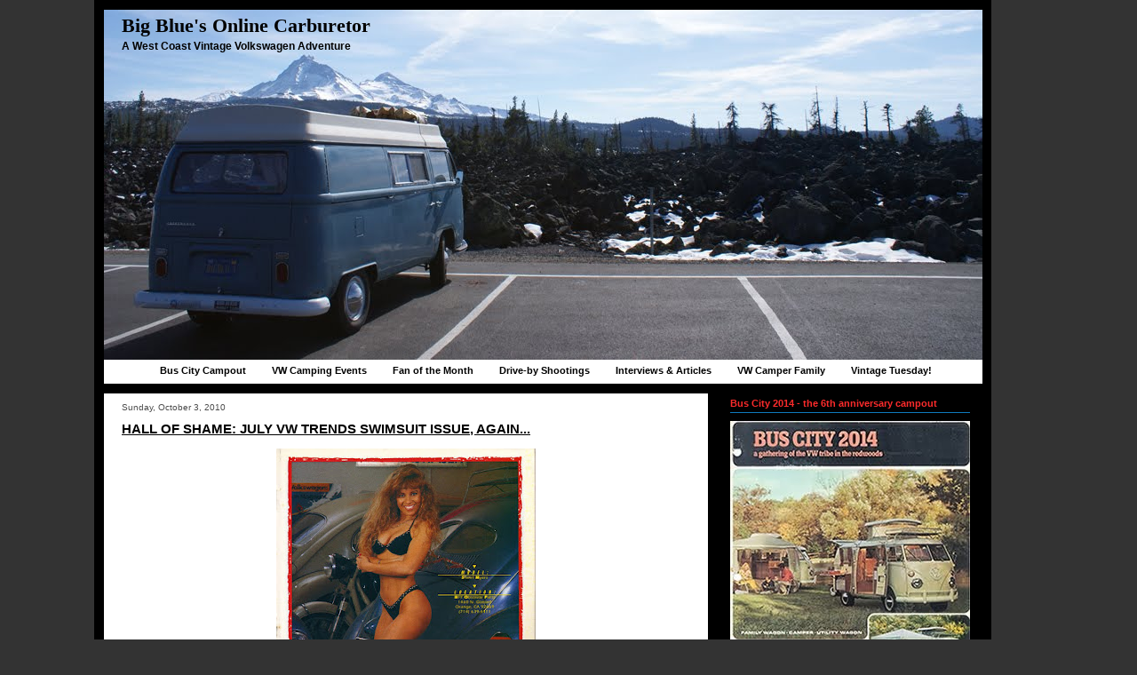

--- FILE ---
content_type: text/html; charset=UTF-8
request_url: http://www.bigbluevw.com/2010/10/hall-of-shame-july-vw-trends-swimsuit.html
body_size: 15724
content:
<!DOCTYPE html>
<html xmlns='http://www.w3.org/1999/xhtml' xmlns:b='http://www.google.com/2005/gml/b' xmlns:data='http://www.google.com/2005/gml/data' xmlns:expr='http://www.google.com/2005/gml/expr'>
<head>
<link href='https://www.blogger.com/static/v1/widgets/2944754296-widget_css_bundle.css' rel='stylesheet' type='text/css'/>
<meta content='text/html; charset=UTF-8' http-equiv='Content-Type'/>
<meta content='blogger' name='generator'/>
<link href='http://www.bigbluevw.com/favicon.ico' rel='icon' type='image/x-icon'/>
<link href='http://www.bigbluevw.com/2010/10/hall-of-shame-july-vw-trends-swimsuit.html' rel='canonical'/>
<link rel="alternate" type="application/atom+xml" title="Big Blue&#39;s Online Carburetor - Atom" href="http://www.bigbluevw.com/feeds/posts/default" />
<link rel="alternate" type="application/rss+xml" title="Big Blue&#39;s Online Carburetor - RSS" href="http://www.bigbluevw.com/feeds/posts/default?alt=rss" />
<link rel="service.post" type="application/atom+xml" title="Big Blue&#39;s Online Carburetor - Atom" href="https://www.blogger.com/feeds/8247034752322996087/posts/default" />

<link rel="alternate" type="application/atom+xml" title="Big Blue&#39;s Online Carburetor - Atom" href="http://www.bigbluevw.com/feeds/6546371119437881793/comments/default" />
<!--Can't find substitution for tag [blog.ieCssRetrofitLinks]-->
<link href='https://blogger.googleusercontent.com/img/b/R29vZ2xl/AVvXsEhft486RXF7SOPfkE6kZSopiYot6xAezTHjc_RvCqkV25fWdpHCw94WXngPqDjGXiUnrkmvwcoy1DvsOPui19NksrGTjoXtYqT17TbNOZawpuE7AgXKN_3V4ATac59atSm-ryJkNyuesMA/s400/7-92_VW_Trends_6.jpg' rel='image_src'/>
<meta content='http://www.bigbluevw.com/2010/10/hall-of-shame-july-vw-trends-swimsuit.html' property='og:url'/>
<meta content='Hall of Shame: July VW Trends Swimsuit issue, again...' property='og:title'/>
<meta content='A West Coast Vintage Volkswagen Adventure' property='og:description'/>
<meta content='https://blogger.googleusercontent.com/img/b/R29vZ2xl/AVvXsEhft486RXF7SOPfkE6kZSopiYot6xAezTHjc_RvCqkV25fWdpHCw94WXngPqDjGXiUnrkmvwcoy1DvsOPui19NksrGTjoXtYqT17TbNOZawpuE7AgXKN_3V4ATac59atSm-ryJkNyuesMA/w1200-h630-p-k-no-nu/7-92_VW_Trends_6.jpg' property='og:image'/>
<meta content='XTq9tCO2dkKRICYLiMQJIUTE1B-QDqeejNtmh7r2XjU' name='google-site-verification'/>
<title>Big Blue's Online Carburetor: Hall of Shame: July VW Trends Swimsuit issue, again...</title>
<style id='page-skin-1' type='text/css'><!--
/* ************ START OF CSS STYLING ************ */
/* -----------------------------------------------------------------------
Blogger Template Design: Galera Curtindo
Design by: Emporium digital, July 2008
Terms of Use: Free template with credit linked to http://emporiumdigital.blogspot.com
----------------------------------------------------------------------- */
/* Variable definitions
========================
<Variable name="bodybgColor" description="Body Background Color"
type="color" default="#FFBBE8">
<Variable name="blogbgColor" description="Blog Background Color"
type="color" default="#800040">
<Variable name="blogBorderColor" description="Blog Border Color"
type="color" default="#800040">
<Variable name="headerbgColor" description="Header Background Color"
type="color" default="#E895CC">
<Variable name="headerBorderColor" description="Header Border Color"
type="color" default="#9D1961">
<Variable name="blogTitleColor" description="Blog Title Color"
type="color" default="#800040">
<Variable name="blogDescriptionColor" description="Blog Description Color"
type="color" default="#800040">
<Variable name="mainlinkbarbgColor" description="Main Linkbar Background Color"
type="color" default="#9D1961">
<Variable name="linkbartextbgColor" description="Linkbar Text Background Color"
type="color" default="#C94093">
<Variable name="linkbarBorderColor" description="Linkbar Border Color"
type="color" default="#9D1961">
<Variable name="linkbarTextColor" description="Linkbar Text Color"
type="color" default="#ffffff">
<Variable name="linkbarHoverBgColor" description="Linkbar Hover Background Color"
type="color" default="#ffffff">
<Variable name="linkbarHoverTextColor" description="Linkbar Hover Text Color"
type="color" default="#9D1961">
<Variable name="postbgColor" description="Posts Background Color"
type="color" default="#ffffff">
<Variable name="postBorderColor" description="Post Border Color"
type="color" default="#000000">
<Variable name="postTitleBgColor" description="Post Title Background Color"
type="color" default="#000000">
<Variable name="postTitleBorderColor" description="Post Title Border Color"
type="color" default="#000000">
<Variable name="postTitleColor" description="Post Title Color"
type="color" default="#000000">
<Variable name="dateHeaderColor" description="Date Header Color"
type="color" default="#000000">
<Variable name="textColor" description="Text Color"
type="color" default="#191919">
<Variable name="blogQuoteColor" description="Blog Quote Color"
type="color" default="#191919">
<Variable name="codeTextColor" description="Code Text Color"
type="color" default="#660000">
<Variable name="mainLinkColor" description="Main Link Color"
type="color" default="#333333">
<Variable name="mainHoverLinkColor" description="Main Hover Link Color"
type="color" default="#9D1961">
<Variable name="mainVisitedLinkColor" description="Main Visited Link Color"
type="color" default="#9D1961">
<Variable name="postfooterbgColor" description="Postfooter Background Color"
type="color" default="#E590C8">
<Variable name="postfooterBorderColor" description="Postfooter Border Color"
type="color" default="#E590C8">
<Variable name="postfooterTextColor" description="Postfooter Text Color"
type="color" default="#b8659C">
<Variable name="postfooterLinkColor" description="Postfooter Link Color"
type="color" default="#b8659C">
<Variable name="commentTabLinkColor" description="Comment Tab Link Color"
type="color" default="#b8659C">
<Variable name="feedlinksColor" description="Feed Links Color"
type="color" default="#9D1961">
<Variable name="sidebar1bgColor" description="Sidebar1 Background Color"
type="color" default="#FFBBE8">
<Variable name="sidebar2bgColor" description="Sidebar2 Background Color"
type="color" default="#FFBBE8">
<Variable name="sidebar1BorderColor" description="Sidebar1 Border Color"
type="color" default="#C94093">
<Variable name="sidebar2BorderColor" description="Sidebar2 Border Color"
type="color" default="#C94093">
<Variable name="sidebar1HeaderBgColor" description="Sidebar1 Header Background Color"
type="color" default="#ffffff">
<Variable name="sidebar2HeaderBgColor" description="Sidebar2 Header Background Color"
type="color" default="#ffffff">
<Variable name="sidebarHeaderBorderColor" description="Sidebar Header Border Color"
type="color" default="#C94093">
<Variable name="sidebar1HeaderColor" description="Sidebar1 Header Color"
type="color" default="#000000">
<Variable name="sidebar2HeaderColor" description="Sidebar2 Header Color"
type="color" default="#000000">
<Variable name="sidebar1TextColor" description="Sidebar1 Text Color"
type="color" default="#9D1961">
<Variable name="sidebar2TextColor" description="Sidebar2 Text Color"
type="color" default="#9D1961">
<Variable name="sidebar1LinkColor" description="Sidebar1 Link Color"
type="color" default="#9D1961">
<Variable name="sidebar2LinkColor" description="Sidebar2 Link Color"
type="color" default="#9D1961">
<Variable name="sidebar1HoverLinkColor" description="Sidebar1 Hover Link Color"
type="color" default="#000000">
<Variable name="sidebar2HoverLinkColor" description="Sidebar2 Hover Link Color"
type="color" default="#000000">
<Variable name="sidebar1VisitedLinkColor" description="Sidebar1 Visited Link Color"
type="color" default="#000000">
<Variable name="sidebar2VisitedLinkColor" description="Sidebar2 Visited Link Color"
type="color" default="#000000">
<Variable name="sidebarListLineColor" description="Sidebar List Line Color"
type="color" default="#000000">
<Variable name="commentbgColor" description="Comment Background Color"
type="color" default="#ffffff">
<Variable name="commentboxBorderColor" description="Comment Box Border Color"
type="color" default="#C94093">
<Variable name="commentTitleColor" description="Comment Title Color"
type="color" default="#000000">
<Variable name="commentAuthorBorderColor" description="Comment Author Border Color"
type="color" default="#C94093">
<Variable name="commentTextColor" description="Comment Text Color"
type="color" default="#4c4c4c">
<Variable name="commentauthorColor" description="Comment Author Color"
type="color" default="#9D1961">
<Variable name="footerbgColor" description="Footer Background Color"
type="color" default="#E895CC">
<Variable name="footerBorderColor" description="Footer Border Color"
type="color" default="#9D1961">
<Variable name="footerHeaderColor" description="Footer Header Color"
type="color" default="#000000">
<Variable name="footerTextColor" description="Footer Text Color"
type="color" default="#C94093">
<Variable name="footerHoverLinkColor" description="Footer Hover Link Color"
type="color" default="#C94093">
<Variable name="footerVisitedLinkColor" description="Footer Visited Link Color"
type="color" default="#C94093">
<Variable name="blogTitleFont" description="Blog Title Font"
type="font"
default="normal bold 273% Georgia, Times, serif"
>
<Variable name="blogDescriptionFont" description="Blog Description Font"
type="font"
default="normal normal 104% georgia,helvetica,verdana,Georgia, serif"
>
<Variable name="linkbarTextFont" description="Linkbar Text Font"
type="font"
default="normal normal 77% Verdana, sans-serif"
>
<Variable name="dateHeaderFont" description="Date Header Font"
type="font"
default="normal bold 117% Arial, sans-serif"
>
<Variable name="postTitleFont" description="Post Title Font"
type="font"
default="normal bold 180% Georgia, Times, serif"
>
<Variable name="textFont" description="Text Font"
type="font"
default="normal normal 90% Arial, sans-serif"
>
<Variable name="quoteFont" description="Blog Quote Font"
type="font"
default="normal normal 92% helvetica,tahoma,verdana,arial,times,Sans-serif"
>
<Variable name="sidebarHeaderFont" description="Sidebar Header Font"
type="font"
default="normal bold 117% Arial, sans-serif"
>
<Variable name="sidebarTextFont" description="Sidebar Text Font"
type="font"
default="normal normal 78% Arial, Verdana, sans-serif"
>
<Variable name="postfooterTextFont" description="Post-Footer Text Font"
type="font"
default="normal normal 93% Arial, sans-serif"
>
<Variable name="commentTextFont" description="Comment Text Font"
type="font"
default="normal normal 95% Arial, sans-serif"
>
<Variable name="commentTitleFont" description="Comment Title Font"
type="font"
default="normal bold 120% Arial, sans-serif"
>
<Variable name="footerHeaderFont" description="Footer Header Font"
type="font"
default="normal bold 131% Trebuchet, Trebuchet MS, Arial, sans-serif"
>
<Variable name="footerTextFont" description="Footer Text Font"
type="font"
default="normal normal 76% Trebuchet, Trebuchet MS, Arial, sans-serif"
>
*/
/* -----   GLOBAL   -----  */
body, .body-fauxcolumn-outer {
margin: 0px 0px 0px 0px;
padding: 0px 0px 0px 0px;
min-width: 1070px;
text-align: center;
color: #333333;
background: #333333;
background-attachment: fixed;
font-family: arial,verdana,helvetica,tahoma,Sans-serif;
font-size: 100%;
}
#outer-wrapper {
margin: 0 auto;   /* to make the template lay in the screen center */
padding: 0px 0px 0px 0px;
margin-top: 0px;
text-align: left;
position: relative;
width: 1070px;
}
#blog-wrapper {
margin: 0px 0px 0px 0px;
padding: 0px 0px 0px 0px;
text-align: left;
position: relative;
width: 1000px;
border-left: 1px solid #333333;
}
#spacer {
z-index: -1;
clear: both;
margin: -7px 0px 0px 0px;
padding: 0;
line-height: 0;
min-height: 0;
max-height: 0;
z-index: -1;
}
/* global link attributes */
a {
color: #cc0000;
text-decoration: none;
}
a:hover {
text-decoration: underline;
color: #66B5FF;
}
a:visited {
text-decoration: none;
color: #0077ff;
}
/* setting margin of Blogger Navbar */
#Navbar1 {
margin: 0;
padding: 0;
display: none;
visibility: hidden;
}
/* -----   HEADER   ----- */
#top-wrapper {
margin: 0px 0px 0px 0px;
padding: 10px 0px 0px 10px;
width: 1000px;
background: #000000;
border-right: 1px solid #333333;
}
#header-wrapper {
margin: 0px 0px 0px 0px;
padding: 0px 0px 0px 0px;
width: 990px;
}
#header {
margin: 0px 0px 0px 0px;
padding: 0px 0px 0px 0px;
background: #ffffff;
border: 1px solid #000000;
border-bottom: 0;
text-align: center;
}
#header h1 {
display: block;
margin: 0px 0px 0px 0px;
padding: 5px 100px 0px 20px;
color: #000000;
font: normal bold 140% Georgia, Times, serif;
text-align: left;
}
#header h1 a, #header h1 a:visited {
text-decoration: none;
color: #000000;
}
#header h1 a:hover {
color: #000000;
text-decoration: none;
}
#header .description {
display: block;
margin: 0px 0px 0px 0px;
padding: 3px 500px 10px 20px;
color: #000000;
font: normal bold 77% Arial, sans-serif;
text-align: left;
}
#header a img {
margin: 0px 0px 0px 0px;
padding: 0px 0px 0px 0px;
border: 0;
position: absolute;
top: 0px;
left: 0px;
}
/* -----   LINKBAR   ----- */
#linkbar {
margin: 0px 0px 0px 0px;
padding: 2px 0px 7px 0px;
position: relative;
width: 989px;
background: #ffffff;
border: 1px solid #000000;
border-top: 0;
border-bottom: 0;
}
#linkbar ul {
margin: 0px 0px 0px 0px;
padding: 0px 0px 0px 0px;
text-align: center;
list-style-type:none;
}
#linkbar li {
display: inline;
margin: 0px 0px 0px 0px;
padding: 0px 0px 0px 0px;
}
#linkbar h2 {
margin: 0px 0px 0px 0px;
padding: 0px 0px 0px 0px;
display: none;
visibility: hidden;
}
#linkbar a {
clear: both;
margin: 0px -5px 0px 0px;
padding: 1px 15px 7px 15px;
width:100%px;
text-decoration:none;
font: normal bold 66% Arial, sans-serif;
color: #000000;
background: #ffffff;
border: 0px solid #ffffff;
border-top: 0;
border-bottom: 0;
}
#linkbar a:hover {
color: #000000;
background: #66B5FF;
}
/* -----   FEED   ----- */
#feed-wrapper  {
padding: 0px 0px 0px 2px;
float: left;
}
/* -----   MAIN   ----- */
#content-wrapper {
margin: 0px 0px 0px 0px;
padding: 10px 0px 10px 10px;
width: 1000px;
position: relative;
text-align: left;
background: #000000;
border-right: 1px solid #333333;
border-bottom: 1px solid #333333;
}
#main-wrapper {
float: left;
position: relative;
width: 690px;
height: 100%;
margin: 0px 0px 0px 0px;
padding: 0px 0px 0px 0px;
word-wrap: break-word; /* fix for long text breaking sidebar float in IE */
overflow: hidden; /* fix for long non-text content breaking IE sidebar float */
}
#main {
margin: 0px 0px 0px 0px;
padding: 0px 0px 0px 0px;
width: 680px;
height: 100%;
color: #333333;
font: normal normal 70% Verdana, sans-serif;
background: #ffffff;
border: 1px solid #000000;
}
#main .widget {
margin: 0px 0px 10px 0px;
padding: 0px 0px 0px 0px;
}
#main #HTML5 {
padding: 0px 0px 3px 0px;
text-align: center;
background: #ffffff;
}
#main #HTML6 {
padding: 3px 0px 1px 0px;
text-align: center;
}
h2.date-header {
margin: 0px 0px 0px 0px;
padding: 10px 0px 5px 20px;
text-align: left;
color: #4c4c4c;
font: normal normal 92% Verdana, sans-serif;
text-decoration: none;
}
.date-header span {
margin: 0px 0px 0px 0px;
padding: 0px 0px 0px 0px;
}
.post {
margin: 0px 0px 0px 0px;
padding: 0px 20px 0px 20px;
line-height: 1.6em;
text-align: left;
}
.post h3 {
margin: 0px -20px 5px -20px;
padding: 1px 20px 4px 20px;
color: #000000;
font: normal bold 138% Trebuchet, Trebuchet MS, Arial, sans-serif;
border-top: 1px solid #ffffff;
border-bottom: 1px solid #ffffff;
background: #ffffff;
text-decoration: underline;
text-transform: uppercase;
text-align: left;
line-height: 1.6em;
}
.post h3 a, .post h3 a:visited, .post h3 a:hover {
color: #000000;
text-decoration: underline;
text-transform: uppercase;
}
.post h3 a:hover {
color: #cc0000;
text-decoration: underline;
text-transform: uppercase;
}
.post-body p {
/* Fix bug in IE5/Win with italics in posts */
margin: 0px 0px 0px 0px;
padding: 5px 0px 15px 0px;
display: inline; /* to fix floating-ads wrapping problem in IE */
height: 1%;
overflow: visible;
}
.post-body p a, .post-body p a:visited {
color: #cc0000;
}
.post-body a:hover {
text-decoration: underline;
color: #66B5FF;
}
.post ul {
margin: 0px 0px 0px 0px;
padding: 3px 0px 15px 30px;
list-style-type: disc;
line-height: 2.0em;
font-size: 95%;
}
.post ol {
margin: 0px 0px 0px 0px;
padding: 3px 0px 15px 30px;
line-height: 2.0em;
font-size: 95%;
}
.post li {
margin: 0px 0px 0px 0px;
padding: 3px 0px 0px 0px;
line-height: 1.5em;
}
a img {
margin: 0px 0px 0px 0px;
padding: 0px 0px 0px 0px;
border: 0px solid #cccccc;
}
/* -----   POST-FOOTER   ----- */
.post-footer {
display: block;
margin: 10px 0px 0px 0px;
padding: 0px 0px 20px 0px;
text-align: left;
font: normal normal 92% Verdana, sans-serif;
color: #4c4c4c;
font-weight: normal;
text-decoration: none;
line-height: 1.3em;
background: #ffffff;
border-top: 1px dotted #333333;
}
.post-footer-line {
margin: 3px 0px 0px 0px;
padding: 0px 0px 0px 0px;
}
.post-footer a {
color: #808080;
text-decoration: none;
}
.post-footer a:hover {
text-decoration: none;
color: #0F7BBE;
text-decoration: none;
}
.post-footer .post-comment-link a {
display: inline;
margin: 0px 9px 0px 9px;
padding: 0px 10px 0px 10px;
text-align: right;
border-left: 1px solid #808080;
color: #0F7BBE;
}
.post-footer .post-comment-link a:hover {
text-decoration: none;
color: #808080;
}
#blog-pager, #blog-pager a {
margin: 0px 0px 0px 0px;
padding: 7px 5px 0px 5px;
text-align: center;
font-size: 93%;
color: #0F7BBE;
}
#blog-pager a:hover {color: #66B5FF}
#blog-pager-newer-link {
float: left;
margin: 0px 0px 0px 0px;
padding-left: 3px;
}
#blog-pager-older-link {
float: right;
margin: 0px 0px 0px 0px;
padding-right: 3px;
}
.feed-links {
margin: 0px 0px 0px 0px;
padding: 15px 3px 3px 3px;
clear: both;
line-height: 1.5em;
text-align: center;
font-size: 93%;
color: #0F7BBE;
}
.feed-links a, .feed-links a:visited {color: #0F7BBE}
.feed-links a:hover {color: #66B5FF}
/* -----   SIDEBAR   ----- */
#sidebar-wrapper {
float: left;
margin: 0px 0px 0px 0px;
padding: 0px 0px 0px 0px;
word-wrap: break-word; /* fix for long text breaking sidebar float in IE */
overflow: hidden; /* fix for long non-text content breaking IE sidebar float */
}
.sidebar {
margin: 0px 0px 0px 0px;
padding: 0px 0px 0px 0px;
text-align: left;
line-height: 1.4em;
font: normal normal 69% Arial, sans-serif;
}
#sidebar1 {
width: 0px;
margin: 0px 0px 0px 0px;
padding: 0px 0px 0px 0px;
color: #cccccc;
background: #000000;
border: 0px solid #000000;
}
#sidebar2 {
width: 270px;
margin: 0px 0px 0px 0px;
padding: 0px 0px 30px 15px;
color: #cccccc;
background: #000000;
border: 1px solid #000000;
z-index: 1;
}
#sidebar1 .widget, #sidebar2 .widget {
margin: 0px 0px 0px 0px;
padding: 0px 0px 30px 0px;
}
#HTML2 {line-height: 2.0em}
/* sidebar heading ----- */
#sidebar1 h2 {
margin: 0px 0px 9px 0px;
padding: 5px 0px 4px 0px;
text-align: left;
color: #FC2B2B;
font: normal bold 99% Arial, sans-serif;
background: #000000;
border-bottom: 1px solid #0F7BBE;
text-align: left;
}
#sidebar2 h2 {
margin: 0px 0px 9px 0px;
padding: 5px 0px 4px 0px;
text-align: left;
color: #FC2B2B;
font: normal bold 99% Arial, sans-serif;
background: #000000;
border-bottom: 1px solid #0F7BBE;
text-align: left;
}
.sidebar ul, #BlogArchive1 ul {
margin: 0px 0px 0px 0px;
padding: 0px 0px 0px 0px;
list-style-type: none;
}
.sidebar li, #BlogArchive1 li {
margin: 0px 0px 0px 0px;
padding: 4px 0px 4px 0px;
line-height: 1.3em;
border-bottom: 1px solid #3a3a3a;
}
#sidebar1 a {
color: #cccccc;
text-decoration: none;
}
#sidebar2 a {
color: #cccccc;
text-decoration: none;
}
#sidebar1 a:hover {
text-decoration: none;
color: #ffffff;
}
#sidebar2 a:hover {
text-decoration: none;
color: #ffffff;
}
#sidebar1 a:visited {
text-decoration: none;
color: #cccccc;
}
#sidebar2 a:visited {
text-decoration: none;
color: #cccccc;
}
.sidebar a img {
margin: 0px 0px 0px 0px;
padding: 0px 0px 0px 0px;
}
/* -----   PROFILE   ----- */
.profile-img a img {
display: block;
float: left;
margin: 0px 0px 0px 0px;
padding: 0px 0px 0px 0px;
clear: both;
}
.profile-textblock {
margin: 0px 0px 0px 0px;
padding: 10px 0px 10px 0px;
clear: both;
line-height: 1.4em;
}
.profile-data {
margin: 0px 0px 0px 0px;
padding: 0px 0px 0px 0px;
font-weight: normal;
font-style: italic;
}
.profile-datablock {
margin: 0px 0px 0px 0px;
padding: 0px 0px 0px 0px;
}
.profile-link {
margin: 0px 0px 0px 0px;
padding: 0px 0px 0px 0px;
}
/* -----   BLOCKQUOTE   ----- */
blockquote {
margin: 15px 30px 15px 30px;
padding: 0px 0px 0px 0px;
color: #4c4c4c;
font: italic normal 100% Verdana, sans-serif;
line-height: 1.6em;
}
/* -----   CODE   ----- */
.code {
padding: 0px 0px 10px 0px;
color: #4c4c4c;
font-family: verdana, helvetica;
overflow: auto;
}
code {
color: #4c4c4c;
font-family: verdana, helvetica;
}
/* -----   COMMENT   ----- */
#comments {
margin: 0px 0px 0px 0px;
padding: 0px 20px 15px 20px;
text-align: left;
background: #ffffff;
color: #4c4c4c;
font: normal normal 95% Verdana, sans-serif;
border-bottom: 1px solid #333333;
}
/* comment-header */
#comments h4 {
margin: 0px 0px 0px 0px;
padding: 0px 0px 5px 0px;
color: #333333;
font: normal bold 117% Trebuchet, Trebuchet MS, Arial, sans-serif;
text-transform: uppercase;
text-decoration: underline;
}
.deleted-comment {
font-style:italic;
color:gray;
margin: 3px 0px 3px 0px;
}
.comment-author {
margin: 20px 0px 10px 0px;
padding: 10px 0px 0px 0px;
color: #0077ff;
border-top: 1px dotted #333333;
}
.comment-author a {color: #0077ff;}
.comment-author a:hover {color: #66B5FF;}
.comment-body {
margin: 0px 0px 0px 0px;
padding: 0px 0px 0px 30px;
}
.comment-footer {
margin: 0px 0px 10px 0px;
padding: 5px 0px 0px 30px;
}
.comment-timestamp, .comment-timestamp a {
margin: 0px 0px 20px 0px;
padding: 0px 0px 0px 0px;
color: gray;
font-size: 95%;
text-decoration: none;
}
.comment-body p {
margin: 0px 0px 0px 0px;
padding: 0px 0px 0px 0px;
line-height: 1.6em;
}
#comments ul {
margin: 0px 0px 0px 0px;
padding: 0px 0px 0px 0px;
list-style-type: disc;
}
#comments li {
margin: 0px 0px 0px 0px;
padding: 0px 0px 0px 0px;
}
a.comment-link {
/* ie5.0/win doesn't apply padding to inline elements,
so we hide these two declarations from it */
padding: 0px 0px 0px 0px;
}
html>body a.comment-link {
/* respecified, for ie5/mac's benefit */
padding-left: 0px;
}
/* -----   FOOTER   ----- */
#footer-wrapper {
clear: both;
display: inline; /* handles IE margin bug */
float: left;
margin: 0px 0px 0px 0px;
padding: 0px 0px 3px 10px;
width: 789px;
}
#footer {
margin: 0px 0px 0px 0px;
padding: 4px 15px 30px 15px;
width: 747px;
text-align: center;
color: #333333;
font: normal normal 68% Verdana, sans-serif;
line-height: 1.6em;
}
#footer h2 {
margin: 0px 0px 0px 0px;
padding: 3px 0px 3px 0px;
color: #000000;
font: normal bold 112% Verdana, sans-serif;
}
#footer .widget {
margin: 0px 0px 0px 0px;
padding: 0px 0px 0px 0px;
}
.footer a {
color: #333333;
text-decoration: underline;
}
.footer a:hover {
color: #333333;
text-decoration: underline;
}
.footer a:visited {
color: #333333;
text-decoration: underline;
}
/* -----   CREDIT   ----- */
#credit {
margin: 0px 0px 0px 0px;
padding: 2px 0px 0px 0px;
width: 100%;
height: 26px;
clear: both;
font-family: verdana, helvetica;
font-size: 70%;
color: #777777;
font-weight: normal;
background: #777777;
}
#creditleft {
margin: 0px 0px 0px 0px;
padding: 7px 0px 0px 0px;
height: 26px;
position: relative;
float: left;
text-align: left;
display: inline;
width: 71%;
background: #ffffff;
}
#creditright {
margin: -33px 0px 0px 0px;
padding: 7px 0px 0px 0px;
height: 26px;
position: relative;
float: right;
text-align:right;
display: inline;
width: 30%;
background: #ffffff;
}
#creditleft p {
margin: 0;
padding: 0
}
#creditright p {
margin: 0;
padding: 0
}
#creditleft a, .creditleft a:hover, .creditleft a:visited {
color: #777777;
text-decoration: underline;
}
#creditright a, .creditright a:hover, .creditright a:visited {
color: #777777;
text-decoration: underline;
}
/* ************ END OF CSS STYLING ************ */
/** Page structure tweaks for layout editor wireframe */
body#layout #main,
body#layout #sidebar {
padding: 0;
}

--></style>
<link href='https://www.blogger.com/dyn-css/authorization.css?targetBlogID=8247034752322996087&amp;zx=9efff400-6cba-43d4-8ef7-7d68660e48ec' media='none' onload='if(media!=&#39;all&#39;)media=&#39;all&#39;' rel='stylesheet'/><noscript><link href='https://www.blogger.com/dyn-css/authorization.css?targetBlogID=8247034752322996087&amp;zx=9efff400-6cba-43d4-8ef7-7d68660e48ec' rel='stylesheet'/></noscript>
<meta name='google-adsense-platform-account' content='ca-host-pub-1556223355139109'/>
<meta name='google-adsense-platform-domain' content='blogspot.com'/>

</head>
<script type='text/javascript'>
var gaJsHost = (("https:" == document.location.protocol) ? "https://ssl." : "http://www.");
document.write(unescape("%3Cscript src='" + gaJsHost + "google-analytics.com/ga.js' type='text/javascript'%3E%3C/script%3E"));
</script>
<script type='text/javascript'>
try {
var pageTracker = _gat._getTracker("UA-5255866-2");
pageTracker._trackPageview();
} catch(err) {}</script>
<body>
<div class='navbar section' id='navbar'><div class='widget Navbar' data-version='1' id='Navbar1'><script type="text/javascript">
    function setAttributeOnload(object, attribute, val) {
      if(window.addEventListener) {
        window.addEventListener('load',
          function(){ object[attribute] = val; }, false);
      } else {
        window.attachEvent('onload', function(){ object[attribute] = val; });
      }
    }
  </script>
<div id="navbar-iframe-container"></div>
<script type="text/javascript" src="https://apis.google.com/js/platform.js"></script>
<script type="text/javascript">
      gapi.load("gapi.iframes:gapi.iframes.style.bubble", function() {
        if (gapi.iframes && gapi.iframes.getContext) {
          gapi.iframes.getContext().openChild({
              url: 'https://www.blogger.com/navbar/8247034752322996087?po\x3d6546371119437881793\x26origin\x3dhttp://www.bigbluevw.com',
              where: document.getElementById("navbar-iframe-container"),
              id: "navbar-iframe"
          });
        }
      });
    </script><script type="text/javascript">
(function() {
var script = document.createElement('script');
script.type = 'text/javascript';
script.src = '//pagead2.googlesyndication.com/pagead/js/google_top_exp.js';
var head = document.getElementsByTagName('head')[0];
if (head) {
head.appendChild(script);
}})();
</script>
</div></div>
<div id='outer-wrapper'>
<div id='blog-wrapper'>
<!-- skip links for text browsers -->
<span id='skiplinks' style='display:none;'>
<a href='#main'>skip to main </a> |
<a href='#sidebar'>skip to sidebar</a>
</span>
<div id='top-wrapper'>
<div id='feed-wrapper'>
<div class='feedbar no-items section' id='feedbar'></div>
</div>
<div style='clear: both'></div>
<div id='header-wrapper'>
<div class='header section' id='header'><div class='widget Header' data-version='1' id='Header1'>
<div id='header-inner' style='background-image: url("https://blogger.googleusercontent.com/img/b/R29vZ2xl/AVvXsEiBcBCtvu2EIsrGSSnoTW4g5gvjALm2pSHBeZiM5SMZd3z52FIm-7ZkBPZN8HOhtbZbHE0Hkysicwgm-FbP2VyAXJflSENOSTnMuMIKVm5l9VJFsFk0_vw0nG3q2jj6XgqW22WwSjkPSBI/s1600-r/DSC04393.JPG"); background-repeat: no-repeat; width: 989px; px; height: 394px; px;'>
<div class='titlewrapper' style='background: transparent'>
<h1 class='title' style='background: transparent; border-width: 0px'>
<a href='http://www.bigbluevw.com/'>Big Blue's Online Carburetor</a>
</h1>
</div>
<div class='descriptionwrapper'>
<p class='description'><span>A West Coast Vintage Volkswagen Adventure</span></p>
</div>
</div>
</div></div>
</div>
<div id='linkbar-wrapper'>
<div class='linkbar section' id='linkbar'><div class='widget LinkList' data-version='1' id='LinkList1'>
<h2>Linkbar</h2>
<div class='widget-content'>
<ul>
<li><a href='http://www.bigbluevw.com/p/bus-city-campout.html'>Bus City Campout</a></li>
<li><a href='http://vwcamperfamily.ning.com/events'>VW Camping Events</a></li>
<li><a href='http://www.bigbluevw.com/2006/05/facebook-fan-of-month.html'>Fan of the Month</a></li>
<li><a href='http://www.bigbluevw.com/2005/05/drive-by-shootings-archive.html'>Drive-by Shootings</a></li>
<li><a href='http://www.bigbluevw.com/2005/05/interviews-article-archive.html'>Interviews & Articles</a></li>
<li><a href='http://www.vwcamperfamily.com/'>VW Camper Family</a></li>
<li><a href='http://www.bigbluevw.com/p/vintage-tuesday.html'>Vintage Tuesday!</a></li>
</ul>
<div class='clear'></div>
</div>
</div></div>
</div>
<div style='clear: both'></div>
</div>
<!-- end top-wrapper -->
<div style='clear: both'></div>
<div id='content-wrapper'>
<div id='sidebar-wrapper'>
<div class='sidebar no-items section' id='sidebar1'>
</div>
</div>
<div id='main-wrapper'>
<div class='main section' id='main'><div class='widget Blog' data-version='1' id='Blog1'>
<div class='blog-posts'>
<!--Can't find substitution for tag [adStart]-->
<h2 class='date-header'>Sunday, October 3, 2010</h2>
<div class='post'>
<a name='6546371119437881793'></a>
<h3 class='post-title'>
<a href='http://www.bigbluevw.com/2010/10/hall-of-shame-july-vw-trends-swimsuit.html'>Hall of Shame: July VW Trends Swimsuit issue, again...</a>
</h3>
<div class='post-header-line-1'></div>
<div class='post-body'>
<p><a href="https://blogger.googleusercontent.com/img/b/R29vZ2xl/AVvXsEhft486RXF7SOPfkE6kZSopiYot6xAezTHjc_RvCqkV25fWdpHCw94WXngPqDjGXiUnrkmvwcoy1DvsOPui19NksrGTjoXtYqT17TbNOZawpuE7AgXKN_3V4ATac59atSm-ryJkNyuesMA/s1600-h/7-92_VW_Trends_6.jpg" onblur="try {parent.deselectBloggerImageGracefully();} catch(e) {}"><img alt="" border="0" id="BLOGGER_PHOTO_ID_5399655073794863106" src="https://blogger.googleusercontent.com/img/b/R29vZ2xl/AVvXsEhft486RXF7SOPfkE6kZSopiYot6xAezTHjc_RvCqkV25fWdpHCw94WXngPqDjGXiUnrkmvwcoy1DvsOPui19NksrGTjoXtYqT17TbNOZawpuE7AgXKN_3V4ATac59atSm-ryJkNyuesMA/s400/7-92_VW_Trends_6.jpg" style="display: block; margin: 0px auto 10px; text-align: center; cursor: pointer; width: 292px; height: 400px;" /></a></p>
<div style='clear: both;'></div>
<div style='clear: both;'></div>
</div>
<div class='post-footer'>
<div addthis:title='Hall of Shame: July VW Trends Swimsuit issue, again...' addthis:url='http://www.bigbluevw.com/2010/10/hall-of-shame-july-vw-trends-swimsuit.html' class='addthis_toolbox addthis_default_style'><a class='addthis_button_compact' href='http://www.addthis.com/bookmark.php?v=250&username=bvanemst'>Share</a>
<span class='addthis_separator'>|</span>
<a class='addthis_button_facebook'></a>
<a class='addthis_button_myspace'></a>
<a class='addthis_button_google'></a>
<a class='addthis_button_twitter'></a>
</div>
<script src='http://s7.addthis.com/js/250/addthis_widget.js#username=bvanemst' type='text/javascript'></script>
<p class='post-footer-line post-footer-line-1'><span class='post-author'>
Posted by
Big Blue&#39;s Driver
</span>
<span class='post-timestamp'>
at
<a class='timestamp-link' href='http://www.bigbluevw.com/2010/10/hall-of-shame-july-vw-trends-swimsuit.html' title='permanent link'>6:00&#8239;AM</a>
</span>
<span class='post-comment-link'>
</span>
<span class='post-icons'>
<span class='item-control blog-admin pid-1960682801'>
<a href='https://www.blogger.com/post-edit.g?blogID=8247034752322996087&postID=6546371119437881793&from=pencil' title='Edit Post'>
<span class='quick-edit-icon'>&#160;</span>
</a>
</span>
</span>
</p>
<p class='post-footer-line post-footer-line-2'></p>
<p class='post-footer-line post-footer-line-3'></p>
</div>
</div>
<div class='comments' id='comments'>
<a name='comments'></a>
<h4>
0
comments:
        
</h4>
<dl id='comments-block'>
</dl>
<p class='comment-footer'>
<a href='https://www.blogger.com/comment/fullpage/post/8247034752322996087/6546371119437881793' onclick=''>Post a Comment</a>
</p>
<div id='backlinks-container'>
<div id='Blog1_backlinks-container'>
</div>
</div>
</div>
<!--Can't find substitution for tag [adEnd]-->
</div>
<div class='blog-pager' id='blog-pager'>
<span id='blog-pager-newer-link'>
<a class='blog-pager-newer-link' href='http://www.bigbluevw.com/2010/10/vw-vanagon-model.html' id='Blog1_blog-pager-newer-link' title='Newer Post'>Newer Post</a>
</span>
<span id='blog-pager-older-link'>
<a class='blog-pager-older-link' href='http://www.bigbluevw.com/2010/09/fall-finnon-fest-2010.html' id='Blog1_blog-pager-older-link' title='Older Post'>Older Post</a>
</span>
<a class='home-link' href='http://www.bigbluevw.com/'>Home</a>
</div>
<div class='clear'></div>
<div class='post-feeds'>
<div class='feed-links'>
Subscribe to:
<a class='feed-link' href='http://www.bigbluevw.com/feeds/6546371119437881793/comments/default' target='_blank' type='application/atom+xml'>Post Comments (Atom)</a>
</div>
</div>
</div></div>
</div>
<div id='sidebar-wrapper'>
<div class='sidebar section' id='sidebar2'><div class='widget Image' data-version='1' id='Image4'>
<h2>Bus City 2014 - the 6th anniversary campout</h2>
<div class='widget-content'>
<a href='http://www.bigbluevw.com/p/bus-city-campout.html'>
<img alt='Bus City 2014 - the 6th anniversary campout' height='355' id='Image4_img' src='https://blogger.googleusercontent.com/img/b/R29vZ2xl/AVvXsEi1IWIHVb2SVv9IQsde0tsqMN71HhAPwZS4zBunt_GUmf6y8ME7JWBQ6yHMQCeMWNfBoAoqTCwOn7JAFNmmoGurzRjDlXYwvL_049wDdFoeMWlo6RCiYEeq-pRHYcZ2w6BxL4_rh9s8zLI/s1600/Bus_City_2014_full.jpg' width='270'/>
</a>
<br/>
</div>
<div class='clear'></div>
</div><div class='widget BlogArchive' data-version='1' id='BlogArchive1'>
<h2>Archive</h2>
<div class='widget-content'>
<div id='ArchiveList'>
<div id='BlogArchive1_ArchiveList'>
<ul class='hierarchy'>
<li class='archivedate collapsed'>
<a class='toggle' href='javascript:void(0)'>
<span class='zippy'>

        &#9658;&#160;
      
</span>
</a>
<a class='post-count-link' href='http://www.bigbluevw.com/2016/'>
2016
</a>
<span class='post-count' dir='ltr'>(2)</span>
<ul class='hierarchy'>
<li class='archivedate collapsed'>
<a class='toggle' href='javascript:void(0)'>
<span class='zippy'>

        &#9658;&#160;
      
</span>
</a>
<a class='post-count-link' href='http://www.bigbluevw.com/2016/04/'>
April
</a>
<span class='post-count' dir='ltr'>(2)</span>
</li>
</ul>
</li>
</ul>
<ul class='hierarchy'>
<li class='archivedate collapsed'>
<a class='toggle' href='javascript:void(0)'>
<span class='zippy'>

        &#9658;&#160;
      
</span>
</a>
<a class='post-count-link' href='http://www.bigbluevw.com/2014/'>
2014
</a>
<span class='post-count' dir='ltr'>(15)</span>
<ul class='hierarchy'>
<li class='archivedate collapsed'>
<a class='toggle' href='javascript:void(0)'>
<span class='zippy'>

        &#9658;&#160;
      
</span>
</a>
<a class='post-count-link' href='http://www.bigbluevw.com/2014/05/'>
May
</a>
<span class='post-count' dir='ltr'>(1)</span>
</li>
</ul>
<ul class='hierarchy'>
<li class='archivedate collapsed'>
<a class='toggle' href='javascript:void(0)'>
<span class='zippy'>

        &#9658;&#160;
      
</span>
</a>
<a class='post-count-link' href='http://www.bigbluevw.com/2014/03/'>
March
</a>
<span class='post-count' dir='ltr'>(4)</span>
</li>
</ul>
<ul class='hierarchy'>
<li class='archivedate collapsed'>
<a class='toggle' href='javascript:void(0)'>
<span class='zippy'>

        &#9658;&#160;
      
</span>
</a>
<a class='post-count-link' href='http://www.bigbluevw.com/2014/01/'>
January
</a>
<span class='post-count' dir='ltr'>(10)</span>
</li>
</ul>
</li>
</ul>
<ul class='hierarchy'>
<li class='archivedate collapsed'>
<a class='toggle' href='javascript:void(0)'>
<span class='zippy'>

        &#9658;&#160;
      
</span>
</a>
<a class='post-count-link' href='http://www.bigbluevw.com/2013/'>
2013
</a>
<span class='post-count' dir='ltr'>(37)</span>
<ul class='hierarchy'>
<li class='archivedate collapsed'>
<a class='toggle' href='javascript:void(0)'>
<span class='zippy'>

        &#9658;&#160;
      
</span>
</a>
<a class='post-count-link' href='http://www.bigbluevw.com/2013/12/'>
December
</a>
<span class='post-count' dir='ltr'>(8)</span>
</li>
</ul>
<ul class='hierarchy'>
<li class='archivedate collapsed'>
<a class='toggle' href='javascript:void(0)'>
<span class='zippy'>

        &#9658;&#160;
      
</span>
</a>
<a class='post-count-link' href='http://www.bigbluevw.com/2013/09/'>
September
</a>
<span class='post-count' dir='ltr'>(1)</span>
</li>
</ul>
<ul class='hierarchy'>
<li class='archivedate collapsed'>
<a class='toggle' href='javascript:void(0)'>
<span class='zippy'>

        &#9658;&#160;
      
</span>
</a>
<a class='post-count-link' href='http://www.bigbluevw.com/2013/08/'>
August
</a>
<span class='post-count' dir='ltr'>(5)</span>
</li>
</ul>
<ul class='hierarchy'>
<li class='archivedate collapsed'>
<a class='toggle' href='javascript:void(0)'>
<span class='zippy'>

        &#9658;&#160;
      
</span>
</a>
<a class='post-count-link' href='http://www.bigbluevw.com/2013/07/'>
July
</a>
<span class='post-count' dir='ltr'>(2)</span>
</li>
</ul>
<ul class='hierarchy'>
<li class='archivedate collapsed'>
<a class='toggle' href='javascript:void(0)'>
<span class='zippy'>

        &#9658;&#160;
      
</span>
</a>
<a class='post-count-link' href='http://www.bigbluevw.com/2013/06/'>
June
</a>
<span class='post-count' dir='ltr'>(7)</span>
</li>
</ul>
<ul class='hierarchy'>
<li class='archivedate collapsed'>
<a class='toggle' href='javascript:void(0)'>
<span class='zippy'>

        &#9658;&#160;
      
</span>
</a>
<a class='post-count-link' href='http://www.bigbluevw.com/2013/05/'>
May
</a>
<span class='post-count' dir='ltr'>(11)</span>
</li>
</ul>
<ul class='hierarchy'>
<li class='archivedate collapsed'>
<a class='toggle' href='javascript:void(0)'>
<span class='zippy'>

        &#9658;&#160;
      
</span>
</a>
<a class='post-count-link' href='http://www.bigbluevw.com/2013/03/'>
March
</a>
<span class='post-count' dir='ltr'>(2)</span>
</li>
</ul>
<ul class='hierarchy'>
<li class='archivedate collapsed'>
<a class='toggle' href='javascript:void(0)'>
<span class='zippy'>

        &#9658;&#160;
      
</span>
</a>
<a class='post-count-link' href='http://www.bigbluevw.com/2013/01/'>
January
</a>
<span class='post-count' dir='ltr'>(1)</span>
</li>
</ul>
</li>
</ul>
<ul class='hierarchy'>
<li class='archivedate collapsed'>
<a class='toggle' href='javascript:void(0)'>
<span class='zippy'>

        &#9658;&#160;
      
</span>
</a>
<a class='post-count-link' href='http://www.bigbluevw.com/2012/'>
2012
</a>
<span class='post-count' dir='ltr'>(132)</span>
<ul class='hierarchy'>
<li class='archivedate collapsed'>
<a class='toggle' href='javascript:void(0)'>
<span class='zippy'>

        &#9658;&#160;
      
</span>
</a>
<a class='post-count-link' href='http://www.bigbluevw.com/2012/12/'>
December
</a>
<span class='post-count' dir='ltr'>(4)</span>
</li>
</ul>
<ul class='hierarchy'>
<li class='archivedate collapsed'>
<a class='toggle' href='javascript:void(0)'>
<span class='zippy'>

        &#9658;&#160;
      
</span>
</a>
<a class='post-count-link' href='http://www.bigbluevw.com/2012/11/'>
November
</a>
<span class='post-count' dir='ltr'>(10)</span>
</li>
</ul>
<ul class='hierarchy'>
<li class='archivedate collapsed'>
<a class='toggle' href='javascript:void(0)'>
<span class='zippy'>

        &#9658;&#160;
      
</span>
</a>
<a class='post-count-link' href='http://www.bigbluevw.com/2012/10/'>
October
</a>
<span class='post-count' dir='ltr'>(9)</span>
</li>
</ul>
<ul class='hierarchy'>
<li class='archivedate collapsed'>
<a class='toggle' href='javascript:void(0)'>
<span class='zippy'>

        &#9658;&#160;
      
</span>
</a>
<a class='post-count-link' href='http://www.bigbluevw.com/2012/09/'>
September
</a>
<span class='post-count' dir='ltr'>(13)</span>
</li>
</ul>
<ul class='hierarchy'>
<li class='archivedate collapsed'>
<a class='toggle' href='javascript:void(0)'>
<span class='zippy'>

        &#9658;&#160;
      
</span>
</a>
<a class='post-count-link' href='http://www.bigbluevw.com/2012/08/'>
August
</a>
<span class='post-count' dir='ltr'>(28)</span>
</li>
</ul>
<ul class='hierarchy'>
<li class='archivedate collapsed'>
<a class='toggle' href='javascript:void(0)'>
<span class='zippy'>

        &#9658;&#160;
      
</span>
</a>
<a class='post-count-link' href='http://www.bigbluevw.com/2012/07/'>
July
</a>
<span class='post-count' dir='ltr'>(8)</span>
</li>
</ul>
<ul class='hierarchy'>
<li class='archivedate collapsed'>
<a class='toggle' href='javascript:void(0)'>
<span class='zippy'>

        &#9658;&#160;
      
</span>
</a>
<a class='post-count-link' href='http://www.bigbluevw.com/2012/05/'>
May
</a>
<span class='post-count' dir='ltr'>(4)</span>
</li>
</ul>
<ul class='hierarchy'>
<li class='archivedate collapsed'>
<a class='toggle' href='javascript:void(0)'>
<span class='zippy'>

        &#9658;&#160;
      
</span>
</a>
<a class='post-count-link' href='http://www.bigbluevw.com/2012/04/'>
April
</a>
<span class='post-count' dir='ltr'>(12)</span>
</li>
</ul>
<ul class='hierarchy'>
<li class='archivedate collapsed'>
<a class='toggle' href='javascript:void(0)'>
<span class='zippy'>

        &#9658;&#160;
      
</span>
</a>
<a class='post-count-link' href='http://www.bigbluevw.com/2012/03/'>
March
</a>
<span class='post-count' dir='ltr'>(3)</span>
</li>
</ul>
<ul class='hierarchy'>
<li class='archivedate collapsed'>
<a class='toggle' href='javascript:void(0)'>
<span class='zippy'>

        &#9658;&#160;
      
</span>
</a>
<a class='post-count-link' href='http://www.bigbluevw.com/2012/02/'>
February
</a>
<span class='post-count' dir='ltr'>(16)</span>
</li>
</ul>
<ul class='hierarchy'>
<li class='archivedate collapsed'>
<a class='toggle' href='javascript:void(0)'>
<span class='zippy'>

        &#9658;&#160;
      
</span>
</a>
<a class='post-count-link' href='http://www.bigbluevw.com/2012/01/'>
January
</a>
<span class='post-count' dir='ltr'>(25)</span>
</li>
</ul>
</li>
</ul>
<ul class='hierarchy'>
<li class='archivedate collapsed'>
<a class='toggle' href='javascript:void(0)'>
<span class='zippy'>

        &#9658;&#160;
      
</span>
</a>
<a class='post-count-link' href='http://www.bigbluevw.com/2011/'>
2011
</a>
<span class='post-count' dir='ltr'>(290)</span>
<ul class='hierarchy'>
<li class='archivedate collapsed'>
<a class='toggle' href='javascript:void(0)'>
<span class='zippy'>

        &#9658;&#160;
      
</span>
</a>
<a class='post-count-link' href='http://www.bigbluevw.com/2011/12/'>
December
</a>
<span class='post-count' dir='ltr'>(36)</span>
</li>
</ul>
<ul class='hierarchy'>
<li class='archivedate collapsed'>
<a class='toggle' href='javascript:void(0)'>
<span class='zippy'>

        &#9658;&#160;
      
</span>
</a>
<a class='post-count-link' href='http://www.bigbluevw.com/2011/11/'>
November
</a>
<span class='post-count' dir='ltr'>(23)</span>
</li>
</ul>
<ul class='hierarchy'>
<li class='archivedate collapsed'>
<a class='toggle' href='javascript:void(0)'>
<span class='zippy'>

        &#9658;&#160;
      
</span>
</a>
<a class='post-count-link' href='http://www.bigbluevw.com/2011/10/'>
October
</a>
<span class='post-count' dir='ltr'>(24)</span>
</li>
</ul>
<ul class='hierarchy'>
<li class='archivedate collapsed'>
<a class='toggle' href='javascript:void(0)'>
<span class='zippy'>

        &#9658;&#160;
      
</span>
</a>
<a class='post-count-link' href='http://www.bigbluevw.com/2011/09/'>
September
</a>
<span class='post-count' dir='ltr'>(25)</span>
</li>
</ul>
<ul class='hierarchy'>
<li class='archivedate collapsed'>
<a class='toggle' href='javascript:void(0)'>
<span class='zippy'>

        &#9658;&#160;
      
</span>
</a>
<a class='post-count-link' href='http://www.bigbluevw.com/2011/08/'>
August
</a>
<span class='post-count' dir='ltr'>(27)</span>
</li>
</ul>
<ul class='hierarchy'>
<li class='archivedate collapsed'>
<a class='toggle' href='javascript:void(0)'>
<span class='zippy'>

        &#9658;&#160;
      
</span>
</a>
<a class='post-count-link' href='http://www.bigbluevw.com/2011/07/'>
July
</a>
<span class='post-count' dir='ltr'>(26)</span>
</li>
</ul>
<ul class='hierarchy'>
<li class='archivedate collapsed'>
<a class='toggle' href='javascript:void(0)'>
<span class='zippy'>

        &#9658;&#160;
      
</span>
</a>
<a class='post-count-link' href='http://www.bigbluevw.com/2011/06/'>
June
</a>
<span class='post-count' dir='ltr'>(23)</span>
</li>
</ul>
<ul class='hierarchy'>
<li class='archivedate collapsed'>
<a class='toggle' href='javascript:void(0)'>
<span class='zippy'>

        &#9658;&#160;
      
</span>
</a>
<a class='post-count-link' href='http://www.bigbluevw.com/2011/05/'>
May
</a>
<span class='post-count' dir='ltr'>(18)</span>
</li>
</ul>
<ul class='hierarchy'>
<li class='archivedate collapsed'>
<a class='toggle' href='javascript:void(0)'>
<span class='zippy'>

        &#9658;&#160;
      
</span>
</a>
<a class='post-count-link' href='http://www.bigbluevw.com/2011/04/'>
April
</a>
<span class='post-count' dir='ltr'>(25)</span>
</li>
</ul>
<ul class='hierarchy'>
<li class='archivedate collapsed'>
<a class='toggle' href='javascript:void(0)'>
<span class='zippy'>

        &#9658;&#160;
      
</span>
</a>
<a class='post-count-link' href='http://www.bigbluevw.com/2011/03/'>
March
</a>
<span class='post-count' dir='ltr'>(22)</span>
</li>
</ul>
<ul class='hierarchy'>
<li class='archivedate collapsed'>
<a class='toggle' href='javascript:void(0)'>
<span class='zippy'>

        &#9658;&#160;
      
</span>
</a>
<a class='post-count-link' href='http://www.bigbluevw.com/2011/02/'>
February
</a>
<span class='post-count' dir='ltr'>(23)</span>
</li>
</ul>
<ul class='hierarchy'>
<li class='archivedate collapsed'>
<a class='toggle' href='javascript:void(0)'>
<span class='zippy'>

        &#9658;&#160;
      
</span>
</a>
<a class='post-count-link' href='http://www.bigbluevw.com/2011/01/'>
January
</a>
<span class='post-count' dir='ltr'>(18)</span>
</li>
</ul>
</li>
</ul>
<ul class='hierarchy'>
<li class='archivedate expanded'>
<a class='toggle' href='javascript:void(0)'>
<span class='zippy toggle-open'>

        &#9660;&#160;
      
</span>
</a>
<a class='post-count-link' href='http://www.bigbluevw.com/2010/'>
2010
</a>
<span class='post-count' dir='ltr'>(229)</span>
<ul class='hierarchy'>
<li class='archivedate collapsed'>
<a class='toggle' href='javascript:void(0)'>
<span class='zippy'>

        &#9658;&#160;
      
</span>
</a>
<a class='post-count-link' href='http://www.bigbluevw.com/2010/12/'>
December
</a>
<span class='post-count' dir='ltr'>(19)</span>
</li>
</ul>
<ul class='hierarchy'>
<li class='archivedate expanded'>
<a class='toggle' href='javascript:void(0)'>
<span class='zippy toggle-open'>

        &#9660;&#160;
      
</span>
</a>
<a class='post-count-link' href='http://www.bigbluevw.com/2010/10/'>
October
</a>
<span class='post-count' dir='ltr'>(10)</span>
<ul class='posts'>
<li><a href='http://www.bigbluevw.com/2010/10/bringing-future-vw-driver-into-world.html'>Bringing a future VW driver into the world...</a></li>
<li><a href='http://www.bigbluevw.com/2010/10/history-of-our-1956-vw-bug-as-we-figure.html'>The history of our 1956 VW bug (as we figure it out)</a></li>
<li><a href='http://www.bigbluevw.com/2010/10/vintage-tuesday-european-scene.html'>Vintage Tuesday! European scene.</a></li>
<li><a href='http://www.bigbluevw.com/2010/10/bug-toy-for-new-baby.html'>Bug toy for the new baby...</a></li>
<li><a href='http://www.bigbluevw.com/2010/10/from-static-files-wrecked-split.html'>From the Static Files: wrecked split</a></li>
<li><a href='http://www.bigbluevw.com/2010/10/from-static-files-vintage-beach-camping.html'>From the Static Files: Vintage Beach Camping</a></li>
<li><a href='http://www.bigbluevw.com/2010/10/drive-by-shootings-hipsamatic-edition.html'>Drive by shootings #14 - Hipstamatic Edition</a></li>
<li><a href='http://www.bigbluevw.com/2010/10/vintage-tuesday-hey-ladies.html'>Vintage Tuesday! Hey ladies!</a></li>
<li><a href='http://www.bigbluevw.com/2010/10/vw-vanagon-model.html'>VW Vanagon Model</a></li>
<li><a href='http://www.bigbluevw.com/2010/10/hall-of-shame-july-vw-trends-swimsuit.html'>Hall of Shame: July VW Trends Swimsuit issue, agai...</a></li>
</ul>
</li>
</ul>
<ul class='hierarchy'>
<li class='archivedate collapsed'>
<a class='toggle' href='javascript:void(0)'>
<span class='zippy'>

        &#9658;&#160;
      
</span>
</a>
<a class='post-count-link' href='http://www.bigbluevw.com/2010/09/'>
September
</a>
<span class='post-count' dir='ltr'>(23)</span>
</li>
</ul>
<ul class='hierarchy'>
<li class='archivedate collapsed'>
<a class='toggle' href='javascript:void(0)'>
<span class='zippy'>

        &#9658;&#160;
      
</span>
</a>
<a class='post-count-link' href='http://www.bigbluevw.com/2010/08/'>
August
</a>
<span class='post-count' dir='ltr'>(21)</span>
</li>
</ul>
<ul class='hierarchy'>
<li class='archivedate collapsed'>
<a class='toggle' href='javascript:void(0)'>
<span class='zippy'>

        &#9658;&#160;
      
</span>
</a>
<a class='post-count-link' href='http://www.bigbluevw.com/2010/07/'>
July
</a>
<span class='post-count' dir='ltr'>(20)</span>
</li>
</ul>
<ul class='hierarchy'>
<li class='archivedate collapsed'>
<a class='toggle' href='javascript:void(0)'>
<span class='zippy'>

        &#9658;&#160;
      
</span>
</a>
<a class='post-count-link' href='http://www.bigbluevw.com/2010/06/'>
June
</a>
<span class='post-count' dir='ltr'>(22)</span>
</li>
</ul>
<ul class='hierarchy'>
<li class='archivedate collapsed'>
<a class='toggle' href='javascript:void(0)'>
<span class='zippy'>

        &#9658;&#160;
      
</span>
</a>
<a class='post-count-link' href='http://www.bigbluevw.com/2010/05/'>
May
</a>
<span class='post-count' dir='ltr'>(19)</span>
</li>
</ul>
<ul class='hierarchy'>
<li class='archivedate collapsed'>
<a class='toggle' href='javascript:void(0)'>
<span class='zippy'>

        &#9658;&#160;
      
</span>
</a>
<a class='post-count-link' href='http://www.bigbluevw.com/2010/04/'>
April
</a>
<span class='post-count' dir='ltr'>(23)</span>
</li>
</ul>
<ul class='hierarchy'>
<li class='archivedate collapsed'>
<a class='toggle' href='javascript:void(0)'>
<span class='zippy'>

        &#9658;&#160;
      
</span>
</a>
<a class='post-count-link' href='http://www.bigbluevw.com/2010/03/'>
March
</a>
<span class='post-count' dir='ltr'>(24)</span>
</li>
</ul>
<ul class='hierarchy'>
<li class='archivedate collapsed'>
<a class='toggle' href='javascript:void(0)'>
<span class='zippy'>

        &#9658;&#160;
      
</span>
</a>
<a class='post-count-link' href='http://www.bigbluevw.com/2010/02/'>
February
</a>
<span class='post-count' dir='ltr'>(23)</span>
</li>
</ul>
<ul class='hierarchy'>
<li class='archivedate collapsed'>
<a class='toggle' href='javascript:void(0)'>
<span class='zippy'>

        &#9658;&#160;
      
</span>
</a>
<a class='post-count-link' href='http://www.bigbluevw.com/2010/01/'>
January
</a>
<span class='post-count' dir='ltr'>(25)</span>
</li>
</ul>
</li>
</ul>
<ul class='hierarchy'>
<li class='archivedate collapsed'>
<a class='toggle' href='javascript:void(0)'>
<span class='zippy'>

        &#9658;&#160;
      
</span>
</a>
<a class='post-count-link' href='http://www.bigbluevw.com/2009/'>
2009
</a>
<span class='post-count' dir='ltr'>(255)</span>
<ul class='hierarchy'>
<li class='archivedate collapsed'>
<a class='toggle' href='javascript:void(0)'>
<span class='zippy'>

        &#9658;&#160;
      
</span>
</a>
<a class='post-count-link' href='http://www.bigbluevw.com/2009/12/'>
December
</a>
<span class='post-count' dir='ltr'>(26)</span>
</li>
</ul>
<ul class='hierarchy'>
<li class='archivedate collapsed'>
<a class='toggle' href='javascript:void(0)'>
<span class='zippy'>

        &#9658;&#160;
      
</span>
</a>
<a class='post-count-link' href='http://www.bigbluevw.com/2009/11/'>
November
</a>
<span class='post-count' dir='ltr'>(25)</span>
</li>
</ul>
<ul class='hierarchy'>
<li class='archivedate collapsed'>
<a class='toggle' href='javascript:void(0)'>
<span class='zippy'>

        &#9658;&#160;
      
</span>
</a>
<a class='post-count-link' href='http://www.bigbluevw.com/2009/10/'>
October
</a>
<span class='post-count' dir='ltr'>(15)</span>
</li>
</ul>
<ul class='hierarchy'>
<li class='archivedate collapsed'>
<a class='toggle' href='javascript:void(0)'>
<span class='zippy'>

        &#9658;&#160;
      
</span>
</a>
<a class='post-count-link' href='http://www.bigbluevw.com/2009/09/'>
September
</a>
<span class='post-count' dir='ltr'>(20)</span>
</li>
</ul>
<ul class='hierarchy'>
<li class='archivedate collapsed'>
<a class='toggle' href='javascript:void(0)'>
<span class='zippy'>

        &#9658;&#160;
      
</span>
</a>
<a class='post-count-link' href='http://www.bigbluevw.com/2009/08/'>
August
</a>
<span class='post-count' dir='ltr'>(19)</span>
</li>
</ul>
<ul class='hierarchy'>
<li class='archivedate collapsed'>
<a class='toggle' href='javascript:void(0)'>
<span class='zippy'>

        &#9658;&#160;
      
</span>
</a>
<a class='post-count-link' href='http://www.bigbluevw.com/2009/07/'>
July
</a>
<span class='post-count' dir='ltr'>(23)</span>
</li>
</ul>
<ul class='hierarchy'>
<li class='archivedate collapsed'>
<a class='toggle' href='javascript:void(0)'>
<span class='zippy'>

        &#9658;&#160;
      
</span>
</a>
<a class='post-count-link' href='http://www.bigbluevw.com/2009/06/'>
June
</a>
<span class='post-count' dir='ltr'>(29)</span>
</li>
</ul>
<ul class='hierarchy'>
<li class='archivedate collapsed'>
<a class='toggle' href='javascript:void(0)'>
<span class='zippy'>

        &#9658;&#160;
      
</span>
</a>
<a class='post-count-link' href='http://www.bigbluevw.com/2009/05/'>
May
</a>
<span class='post-count' dir='ltr'>(19)</span>
</li>
</ul>
<ul class='hierarchy'>
<li class='archivedate collapsed'>
<a class='toggle' href='javascript:void(0)'>
<span class='zippy'>

        &#9658;&#160;
      
</span>
</a>
<a class='post-count-link' href='http://www.bigbluevw.com/2009/04/'>
April
</a>
<span class='post-count' dir='ltr'>(19)</span>
</li>
</ul>
<ul class='hierarchy'>
<li class='archivedate collapsed'>
<a class='toggle' href='javascript:void(0)'>
<span class='zippy'>

        &#9658;&#160;
      
</span>
</a>
<a class='post-count-link' href='http://www.bigbluevw.com/2009/03/'>
March
</a>
<span class='post-count' dir='ltr'>(21)</span>
</li>
</ul>
<ul class='hierarchy'>
<li class='archivedate collapsed'>
<a class='toggle' href='javascript:void(0)'>
<span class='zippy'>

        &#9658;&#160;
      
</span>
</a>
<a class='post-count-link' href='http://www.bigbluevw.com/2009/02/'>
February
</a>
<span class='post-count' dir='ltr'>(18)</span>
</li>
</ul>
<ul class='hierarchy'>
<li class='archivedate collapsed'>
<a class='toggle' href='javascript:void(0)'>
<span class='zippy'>

        &#9658;&#160;
      
</span>
</a>
<a class='post-count-link' href='http://www.bigbluevw.com/2009/01/'>
January
</a>
<span class='post-count' dir='ltr'>(21)</span>
</li>
</ul>
</li>
</ul>
<ul class='hierarchy'>
<li class='archivedate collapsed'>
<a class='toggle' href='javascript:void(0)'>
<span class='zippy'>

        &#9658;&#160;
      
</span>
</a>
<a class='post-count-link' href='http://www.bigbluevw.com/2008/'>
2008
</a>
<span class='post-count' dir='ltr'>(205)</span>
<ul class='hierarchy'>
<li class='archivedate collapsed'>
<a class='toggle' href='javascript:void(0)'>
<span class='zippy'>

        &#9658;&#160;
      
</span>
</a>
<a class='post-count-link' href='http://www.bigbluevw.com/2008/12/'>
December
</a>
<span class='post-count' dir='ltr'>(19)</span>
</li>
</ul>
<ul class='hierarchy'>
<li class='archivedate collapsed'>
<a class='toggle' href='javascript:void(0)'>
<span class='zippy'>

        &#9658;&#160;
      
</span>
</a>
<a class='post-count-link' href='http://www.bigbluevw.com/2008/11/'>
November
</a>
<span class='post-count' dir='ltr'>(19)</span>
</li>
</ul>
<ul class='hierarchy'>
<li class='archivedate collapsed'>
<a class='toggle' href='javascript:void(0)'>
<span class='zippy'>

        &#9658;&#160;
      
</span>
</a>
<a class='post-count-link' href='http://www.bigbluevw.com/2008/10/'>
October
</a>
<span class='post-count' dir='ltr'>(22)</span>
</li>
</ul>
<ul class='hierarchy'>
<li class='archivedate collapsed'>
<a class='toggle' href='javascript:void(0)'>
<span class='zippy'>

        &#9658;&#160;
      
</span>
</a>
<a class='post-count-link' href='http://www.bigbluevw.com/2008/09/'>
September
</a>
<span class='post-count' dir='ltr'>(20)</span>
</li>
</ul>
<ul class='hierarchy'>
<li class='archivedate collapsed'>
<a class='toggle' href='javascript:void(0)'>
<span class='zippy'>

        &#9658;&#160;
      
</span>
</a>
<a class='post-count-link' href='http://www.bigbluevw.com/2008/08/'>
August
</a>
<span class='post-count' dir='ltr'>(23)</span>
</li>
</ul>
<ul class='hierarchy'>
<li class='archivedate collapsed'>
<a class='toggle' href='javascript:void(0)'>
<span class='zippy'>

        &#9658;&#160;
      
</span>
</a>
<a class='post-count-link' href='http://www.bigbluevw.com/2008/07/'>
July
</a>
<span class='post-count' dir='ltr'>(23)</span>
</li>
</ul>
<ul class='hierarchy'>
<li class='archivedate collapsed'>
<a class='toggle' href='javascript:void(0)'>
<span class='zippy'>

        &#9658;&#160;
      
</span>
</a>
<a class='post-count-link' href='http://www.bigbluevw.com/2008/06/'>
June
</a>
<span class='post-count' dir='ltr'>(21)</span>
</li>
</ul>
<ul class='hierarchy'>
<li class='archivedate collapsed'>
<a class='toggle' href='javascript:void(0)'>
<span class='zippy'>

        &#9658;&#160;
      
</span>
</a>
<a class='post-count-link' href='http://www.bigbluevw.com/2008/05/'>
May
</a>
<span class='post-count' dir='ltr'>(17)</span>
</li>
</ul>
<ul class='hierarchy'>
<li class='archivedate collapsed'>
<a class='toggle' href='javascript:void(0)'>
<span class='zippy'>

        &#9658;&#160;
      
</span>
</a>
<a class='post-count-link' href='http://www.bigbluevw.com/2008/04/'>
April
</a>
<span class='post-count' dir='ltr'>(9)</span>
</li>
</ul>
<ul class='hierarchy'>
<li class='archivedate collapsed'>
<a class='toggle' href='javascript:void(0)'>
<span class='zippy'>

        &#9658;&#160;
      
</span>
</a>
<a class='post-count-link' href='http://www.bigbluevw.com/2008/03/'>
March
</a>
<span class='post-count' dir='ltr'>(12)</span>
</li>
</ul>
<ul class='hierarchy'>
<li class='archivedate collapsed'>
<a class='toggle' href='javascript:void(0)'>
<span class='zippy'>

        &#9658;&#160;
      
</span>
</a>
<a class='post-count-link' href='http://www.bigbluevw.com/2008/02/'>
February
</a>
<span class='post-count' dir='ltr'>(9)</span>
</li>
</ul>
<ul class='hierarchy'>
<li class='archivedate collapsed'>
<a class='toggle' href='javascript:void(0)'>
<span class='zippy'>

        &#9658;&#160;
      
</span>
</a>
<a class='post-count-link' href='http://www.bigbluevw.com/2008/01/'>
January
</a>
<span class='post-count' dir='ltr'>(11)</span>
</li>
</ul>
</li>
</ul>
<ul class='hierarchy'>
<li class='archivedate collapsed'>
<a class='toggle' href='javascript:void(0)'>
<span class='zippy'>

        &#9658;&#160;
      
</span>
</a>
<a class='post-count-link' href='http://www.bigbluevw.com/2007/'>
2007
</a>
<span class='post-count' dir='ltr'>(57)</span>
<ul class='hierarchy'>
<li class='archivedate collapsed'>
<a class='toggle' href='javascript:void(0)'>
<span class='zippy'>

        &#9658;&#160;
      
</span>
</a>
<a class='post-count-link' href='http://www.bigbluevw.com/2007/12/'>
December
</a>
<span class='post-count' dir='ltr'>(11)</span>
</li>
</ul>
<ul class='hierarchy'>
<li class='archivedate collapsed'>
<a class='toggle' href='javascript:void(0)'>
<span class='zippy'>

        &#9658;&#160;
      
</span>
</a>
<a class='post-count-link' href='http://www.bigbluevw.com/2007/11/'>
November
</a>
<span class='post-count' dir='ltr'>(19)</span>
</li>
</ul>
<ul class='hierarchy'>
<li class='archivedate collapsed'>
<a class='toggle' href='javascript:void(0)'>
<span class='zippy'>

        &#9658;&#160;
      
</span>
</a>
<a class='post-count-link' href='http://www.bigbluevw.com/2007/10/'>
October
</a>
<span class='post-count' dir='ltr'>(17)</span>
</li>
</ul>
<ul class='hierarchy'>
<li class='archivedate collapsed'>
<a class='toggle' href='javascript:void(0)'>
<span class='zippy'>

        &#9658;&#160;
      
</span>
</a>
<a class='post-count-link' href='http://www.bigbluevw.com/2007/09/'>
September
</a>
<span class='post-count' dir='ltr'>(10)</span>
</li>
</ul>
</li>
</ul>
<ul class='hierarchy'>
<li class='archivedate collapsed'>
<a class='toggle' href='javascript:void(0)'>
<span class='zippy'>

        &#9658;&#160;
      
</span>
</a>
<a class='post-count-link' href='http://www.bigbluevw.com/2006/'>
2006
</a>
<span class='post-count' dir='ltr'>(1)</span>
<ul class='hierarchy'>
<li class='archivedate collapsed'>
<a class='toggle' href='javascript:void(0)'>
<span class='zippy'>

        &#9658;&#160;
      
</span>
</a>
<a class='post-count-link' href='http://www.bigbluevw.com/2006/05/'>
May
</a>
<span class='post-count' dir='ltr'>(1)</span>
</li>
</ul>
</li>
</ul>
<ul class='hierarchy'>
<li class='archivedate collapsed'>
<a class='toggle' href='javascript:void(0)'>
<span class='zippy'>

        &#9658;&#160;
      
</span>
</a>
<a class='post-count-link' href='http://www.bigbluevw.com/2005/'>
2005
</a>
<span class='post-count' dir='ltr'>(2)</span>
<ul class='hierarchy'>
<li class='archivedate collapsed'>
<a class='toggle' href='javascript:void(0)'>
<span class='zippy'>

        &#9658;&#160;
      
</span>
</a>
<a class='post-count-link' href='http://www.bigbluevw.com/2005/05/'>
May
</a>
<span class='post-count' dir='ltr'>(2)</span>
</li>
</ul>
</li>
</ul>
</div>
</div>
<div class='clear'></div>
</div>
</div><div class='widget HTML' data-version='1' id='HTML4'>
<h2 class='title'>Tweet!</h2>
<div class='widget-content'>
<a href="https://twitter.com/BigBluesDriver" class="twitter-follow-button" data-show-count="false" data-size="large">Follow @BigBluesDriver</a>
<script>!function(d,s,id){var js,fjs=d.getElementsByTagName(s)[0];if(!d.getElementById(id)){js=d.createElement(s);js.id=id;js.src="//platform.twitter.com/widgets.js";fjs.parentNode.insertBefore(js,fjs);}}(document,"script","twitter-wjs");</script>
</div>
<div class='clear'></div>
</div><div class='widget BlogSearch' data-version='1' id='BlogSearch1'>
<h2 class='title'>Search This Website</h2>
<div class='widget-content'>
<div id='BlogSearch1_form'>
<form action='http://www.bigbluevw.com/search' class='gsc-search-box' target='_top'>
<table cellpadding='0' cellspacing='0' class='gsc-search-box'>
<tbody>
<tr>
<td class='gsc-input'>
<input autocomplete='off' class='gsc-input' name='q' size='10' title='search' type='text' value=''/>
</td>
<td class='gsc-search-button'>
<input class='gsc-search-button' title='search' type='submit' value='Search'/>
</td>
</tr>
</tbody>
</table>
</form>
</div>
</div>
<div class='clear'></div>
</div><div class='widget Followers' data-version='1' id='Followers1'>
<h2 class='title'>Big Blue's Online Supporters</h2>
<div class='widget-content'>
<div id='Followers1-wrapper'>
<div style='margin-right:2px;'>
<div><script type="text/javascript" src="https://apis.google.com/js/platform.js"></script>
<div id="followers-iframe-container"></div>
<script type="text/javascript">
    window.followersIframe = null;
    function followersIframeOpen(url) {
      gapi.load("gapi.iframes", function() {
        if (gapi.iframes && gapi.iframes.getContext) {
          window.followersIframe = gapi.iframes.getContext().openChild({
            url: url,
            where: document.getElementById("followers-iframe-container"),
            messageHandlersFilter: gapi.iframes.CROSS_ORIGIN_IFRAMES_FILTER,
            messageHandlers: {
              '_ready': function(obj) {
                window.followersIframe.getIframeEl().height = obj.height;
              },
              'reset': function() {
                window.followersIframe.close();
                followersIframeOpen("https://www.blogger.com/followers/frame/8247034752322996087?colors\x3dCgt0cmFuc3BhcmVudBILdHJhbnNwYXJlbnQaByMzMzMzMzMiByMwMDAwMDAqByNGRkZGRkYyByMwMDAwMDA6ByMzMzMzMzNCByMwMDAwMDBKByMwMDAwMDBSByNGRkZGRkZaC3RyYW5zcGFyZW50\x26pageSize\x3d21\x26hl\x3den\x26origin\x3dhttp://www.bigbluevw.com");
              },
              'open': function(url) {
                window.followersIframe.close();
                followersIframeOpen(url);
              }
            }
          });
        }
      });
    }
    followersIframeOpen("https://www.blogger.com/followers/frame/8247034752322996087?colors\x3dCgt0cmFuc3BhcmVudBILdHJhbnNwYXJlbnQaByMzMzMzMzMiByMwMDAwMDAqByNGRkZGRkYyByMwMDAwMDA6ByMzMzMzMzNCByMwMDAwMDBKByMwMDAwMDBSByNGRkZGRkZaC3RyYW5zcGFyZW50\x26pageSize\x3d21\x26hl\x3den\x26origin\x3dhttp://www.bigbluevw.com");
  </script></div>
</div>
</div>
<div class='clear'></div>
</div>
</div><div class='widget Feed' data-version='1' id='Feed2'>
<h2>#vintagevw - Twitter Search</h2>
<div class='widget-content' id='Feed2_feedItemListDisplay'>
<span style='filter: alpha(25); opacity: 0.25;'>
<a href='http://search.twitter.com/search.atom?q=%23vintagevw'>Loading...</a>
</span>
</div>
<div class='clear'></div>
</div><div class='widget HTML' data-version='1' id='HTML3'>
<div class='widget-content'>
<li class="widgetcontainer clearfix"><h5 class="widgettitle">Connect with Us</h5><div class="widgetcontent">                 <div class="textwidget"><table border="0" width="216" cellspacing="0" cellpadding="2">
  <tr>
    <td width="67"><a href="http://www.facebook.com/bigbluevw" target="_blank">Facebook</a></td>
    <td width="76"><a href="http://twitter.com/bigbluesdriver" target="_blank">Twitter</a></td>
    <td width="76"><a href="http://bigbluevw.blogspot.com/feeds/posts/default?alt=rss" target="_blank">RSS</a></td>
    <td><a href="http://www.youtube.com/bigbluevw" target="_blank">Youtube</a></td>     
  </tr>
</table></div></div></li>
</div>
<div class='clear'></div>
</div><div class='widget Image' data-version='1' id='Image1'>
<div class='widget-content'>
<a href='http://www.bigbluevw.com/2009/09/big-blues-drivers.html'>
<img alt='' height='269' id='Image1_img' src='http://2.bp.blogspot.com/_ovKWPNlZC6A/Sq3aWoowTGI/AAAAAAAAOGs/thbuBOPlxys/S290/Picture%2B23+copy.png' width='290'/>
</a>
<br/>
</div>
<div class='clear'></div>
</div><div class='widget BlogList' data-version='1' id='BlogList1'>
<h2 class='title'>Big Blue's Library</h2>
<div class='widget-content'>
<div class='blog-list-container' id='BlogList1_container'>
<ul id='BlogList1_blogs'>
<li style='display: block;'>
<div class='blog-icon'>
</div>
<div class='blog-content'>
<div class='blog-title'>
<a href='http://viewfromabus.blogspot.com/' target='_blank'>
View from a Bus</a>
</div>
<div class='item-content'>
<span class='item-title'>
<a href='http://viewfromabus.blogspot.com/2026/01/hapy-re-assembly.html' target='_blank'>
Hapy Re-Assembly
</a>
</span>
<div class='item-time'>
1 week ago
</div>
</div>
</div>
<div style='clear: both;'></div>
</li>
<li style='display: block;'>
<div class='blog-icon'>
</div>
<div class='blog-content'>
<div class='blog-title'>
<a href='http://rweethereyet.com' target='_blank'>
Living The Dream</a>
</div>
<div class='item-content'>
<span class='item-title'>
<a href='http://rweethereyet.com/matuge42/' target='_blank'>
&#12304;まつ毛は大人になると短くなるのはなぜですか&#65311;&#12305;美しいまつ毛を手に入れるための秘訣と効果的なケア方法を徹底解説&#65281;
</a>
</span>
<div class='item-time'>
1 year ago
</div>
</div>
</div>
<div style='clear: both;'></div>
</li>
<li style='display: block;'>
<div class='blog-icon'>
</div>
<div class='blog-content'>
<div class='blog-title'>
<a href='https://thebustache.wordpress.com' target='_blank'>
thebustache</a>
</div>
<div class='item-content'>
<span class='item-title'>
<a href='https://thebustache.wordpress.com/2024/05/26/you-go-ahead-well-catch-up/' target='_blank'>
You Go Ahead, We&#8217;ll Catch Up
</a>
</span>
<div class='item-time'>
1 year ago
</div>
</div>
</div>
<div style='clear: both;'></div>
</li>
<li style='display: block;'>
<div class='blog-icon'>
</div>
<div class='blog-content'>
<div class='blog-title'>
<a href='https://bodeswell.com' target='_blank'>
Bodes Well</a>
</div>
<div class='item-content'>
<span class='item-title'>
<a href='https://bodeswell.com/2021/11/09/recent/' target='_blank'>
NFT Scam
</a>
</span>
<div class='item-time'>
4 years ago
</div>
</div>
</div>
<div style='clear: both;'></div>
</li>
<li style='display: block;'>
<div class='blog-icon'>
</div>
<div class='blog-content'>
<div class='blog-title'>
<a href='https://littleblueyvw.blogspot.com/' target='_blank'>
Little Bluey</a>
</div>
<div class='item-content'>
<span class='item-title'>
<a href='https://littleblueyvw.blogspot.com/2019/10/trik-mendapatkan-jackpot-poker-yang.html' target='_blank'>
Trik Mendapatkan Jackpot Poker Yang Besar Dan Menjanjikan
</a>
</span>
<div class='item-time'>
6 years ago
</div>
</div>
</div>
<div style='clear: both;'></div>
</li>
<li style='display: block;'>
<div class='blog-icon'>
</div>
<div class='blog-content'>
<div class='blog-title'>
<a href='http://campervanliving.blogspot.com/' target='_blank'>
campervanliving</a>
</div>
<div class='item-content'>
<span class='item-title'>
<a href='http://campervanliving.blogspot.com/2018/10/what-do-you-call-yours.html' target='_blank'>
What do you call yours? #mycampervaniscalled LOVE!
</a>
</span>
<div class='item-time'>
7 years ago
</div>
</div>
</div>
<div style='clear: both;'></div>
</li>
<li style='display: block;'>
<div class='blog-icon'>
</div>
<div class='blog-content'>
<div class='blog-title'>
<a href='https://yeswecanjourney.wordpress.com' target='_blank'>
The 'YesWeCan' Journey</a>
</div>
<div class='item-content'>
<span class='item-title'>
<a href='https://yeswecanjourney.wordpress.com/2018/07/10/my-third-owner/' target='_blank'>
Looking for a new owner
</a>
</span>
<div class='item-time'>
7 years ago
</div>
</div>
</div>
<div style='clear: both;'></div>
</li>
<li style='display: block;'>
<div class='blog-icon'>
</div>
<div class='blog-content'>
<div class='blog-title'>
<a href='http://elementhis.blogspot.com/' target='_blank'>
Elementhis</a>
</div>
<div class='item-content'>
<span class='item-title'>
<a href='http://elementhis.blogspot.com/2017/05/wolfsburg-vw-museum.html' target='_blank'>
Wolfsburg - The VW Museum
</a>
</span>
<div class='item-time'>
8 years ago
</div>
</div>
</div>
<div style='clear: both;'></div>
</li>
<li style='display: block;'>
<div class='blog-icon'>
</div>
<div class='blog-content'>
<div class='blog-title'>
<a href='http://www.ludwigandgertie.com/' target='_blank'>
Ludwig & Gertie's Adventures</a>
</div>
<div class='item-content'>
<span class='item-title'>
<a href='http://www.ludwigandgertie.com/2016/12/two-of-us-riding-nowhere.html' target='_blank'>
Two of Us Riding Nowhere
</a>
</span>
<div class='item-time'>
9 years ago
</div>
</div>
</div>
<div style='clear: both;'></div>
</li>
<li style='display: block;'>
<div class='blog-icon'>
</div>
<div class='blog-content'>
<div class='blog-title'>
<a href='https://vwcamper.tumblr.com/' target='_blank'>
My 1967 VW Camper</a>
</div>
<div class='item-content'>
<span class='item-title'>
<a href='https://vwcamper.tumblr.com/post/145346030725' target='_blank'>
Using Less Elixir on Clash Royale Deck
</a>
</span>
<div class='item-time'>
9 years ago
</div>
</div>
</div>
<div style='clear: both;'></div>
</li>
<li style='display: block;'>
<div class='blog-icon'>
</div>
<div class='blog-content'>
<div class='blog-title'>
<a href='http://volksteraction.blogspot.com/' target='_blank'>
Volkster Action</a>
</div>
<div class='item-content'>
<span class='item-title'>
<a href='http://volksteraction.blogspot.com/2015/12/finally-getting-somewhere-with-bus.html' target='_blank'>
Finally getting somewhere with the bus engine
</a>
</span>
<div class='item-time'>
10 years ago
</div>
</div>
</div>
<div style='clear: both;'></div>
</li>
<li style='display: block;'>
<div class='blog-icon'>
</div>
<div class='blog-content'>
<div class='blog-title'>
<a href='https://airheadparts.com' target='_blank'>
Airhead Parts Blog</a>
</div>
<div class='item-content'>
<span class='item-title'>
<a href='http://www.airheadparts.com/blog/bugorama-fontana-ca-2015/' target='_blank'>
Bugorama, Fontana, CA, 2015
</a>
</span>
<div class='item-time'>
10 years ago
</div>
</div>
</div>
<div style='clear: both;'></div>
</li>
<li style='display: block;'>
<div class='blog-icon'>
</div>
<div class='blog-content'>
<div class='blog-title'>
<a href='http://viewfrommybus.blogspot.com/' target='_blank'>
The View From My Bus</a>
</div>
<div class='item-content'>
<span class='item-title'>
<a href='http://viewfrommybus.blogspot.com/2015/02/bus-benefit-2015.html' target='_blank'>
Bus Benefit 2015
</a>
</span>
<div class='item-time'>
10 years ago
</div>
</div>
</div>
<div style='clear: both;'></div>
</li>
<li style='display: block;'>
<div class='blog-icon'>
</div>
<div class='blog-content'>
<div class='blog-title'>
<a href='http://lauraswesty.blogspot.com/' target='_blank'>
Laura's 79 Westy</a>
</div>
<div class='item-content'>
<span class='item-title'>
<a href='http://lauraswesty.blogspot.com/2014/06/a-journey-and-end.html' target='_blank'>
A journey and an end.
</a>
</span>
<div class='item-time'>
11 years ago
</div>
</div>
</div>
<div style='clear: both;'></div>
</li>
<li style='display: block;'>
<div class='blog-icon'>
</div>
<div class='blog-content'>
<div class='blog-title'>
<a href='http://theaircooledpig.blogspot.com/' target='_blank'>
The Air Cooled Pig</a>
</div>
<div class='item-content'>
<span class='item-title'>
<a href='http://theaircooledpig.blogspot.com/2014/03/about-to-pull-trigger-any-day-now-on.html' target='_blank'>
About to pull the trigger any day now on a new Westy.
</a>
</span>
<div class='item-time'>
11 years ago
</div>
</div>
</div>
<div style='clear: both;'></div>
</li>
<li style='display: block;'>
<div class='blog-icon'>
</div>
<div class='blog-content'>
<div class='blog-title'>
<a href='https://randum.info/blog' target='_blank'>
the story of a 1978 VW bus | Gus the VW bus</a>
</div>
<div class='item-content'>
<span class='item-title'>
<a href='https://randum.info/blog/2013/06/08/2013-volkswagens-on-the-green-show/' target='_blank'>
2013 Volkswagens on the Green show
</a>
</span>
<div class='item-time'>
12 years ago
</div>
</div>
</div>
<div style='clear: both;'></div>
</li>
<li style='display: block;'>
<div class='blog-icon'>
</div>
<div class='blog-content'>
<div class='blog-title'>
<a href='http://gr8tfuled.blogspot.com/' target='_blank'>
Gr8tfulEd and Belle - 1973 VW Camper</a>
</div>
<div class='item-content'>
<span class='item-title'>
<a href='http://gr8tfuled.blogspot.com/2012/08/phase-ii-progress.html' target='_blank'>
Phase II progress
</a>
</span>
<div class='item-time'>
13 years ago
</div>
</div>
</div>
<div style='clear: both;'></div>
</li>
<li style='display: block;'>
<div class='blog-icon'>
</div>
<div class='blog-content'>
<div class='blog-title'>
<a href='http://pennyntranny.blogspot.com/' target='_blank'>
A VW For Everybody</a>
</div>
<div class='item-content'>
<span class='item-title'>
<a href='http://pennyntranny.blogspot.com/2012/01/as-previously-mentioned-we-recently.html' target='_blank'>
</a>
</span>
<div class='item-time'>
13 years ago
</div>
</div>
</div>
<div style='clear: both;'></div>
</li>
<li style='display: block;'>
<div class='blog-icon'>
</div>
<div class='blog-content'>
<div class='blog-title'>
<a href='http://cocoon11.blogspot.com/' target='_blank'>
1971 VW Bus Deluxe W. Sunroof Restoration Process</a>
</div>
<div class='item-content'>
<span class='item-title'>
<a href='http://cocoon11.blogspot.com/2011/09/lucky-duck.html' target='_blank'>
Lucky Duck
</a>
</span>
<div class='item-time'>
14 years ago
</div>
</div>
</div>
<div style='clear: both;'></div>
</li>
<li style='display: block;'>
<div class='blog-icon'>
</div>
<div class='blog-content'>
<div class='blog-title'>
<a href='http://partypickle.blogspot.com/' target='_blank'>
Party Pickle</a>
</div>
<div class='item-content'>
<span class='item-title'>
<a href='http://partypickle.blogspot.com/2011/08/maupin-on-my-mind.html' target='_blank'>
Maupin on my Mind
</a>
</span>
<div class='item-time'>
14 years ago
</div>
</div>
</div>
<div style='clear: both;'></div>
</li>
<li style='display: block;'>
<div class='blog-icon'>
</div>
<div class='blog-content'>
<div class='blog-title'>
<a href='http://www.vwbusblog.com/feeds/posts/default' target='_blank'>
Casey's VW Bus Blog</a>
</div>
<div class='item-content'>
<span class='item-title'>
<!--Can't find substitution for tag [item.itemTitle]-->
</span>
<div class='item-time'>
<!--Can't find substitution for tag [item.timePeriodSinceLastUpdate]-->
</div>
</div>
</div>
<div style='clear: both;'></div>
</li>
<li style='display: block;'>
<div class='blog-icon'>
</div>
<div class='blog-content'>
<div class='blog-title'>
<a href='http://busdrivingmama.blogspot.com/feeds/posts/default' target='_blank'>
Bus Driving Mama</a>
</div>
<div class='item-content'>
<span class='item-title'>
<!--Can't find substitution for tag [item.itemTitle]-->
</span>
<div class='item-time'>
<!--Can't find substitution for tag [item.timePeriodSinceLastUpdate]-->
</div>
</div>
</div>
<div style='clear: both;'></div>
</li>
<li style='display: block;'>
<div class='blog-icon'>
</div>
<div class='blog-content'>
<div class='blog-title'>
<a href='http://billndiane.blogspot.com/feeds/posts/default' target='_blank'>
Vintage Surfari Wagons</a>
</div>
<div class='item-content'>
<span class='item-title'>
<!--Can't find substitution for tag [item.itemTitle]-->
</span>
<div class='item-time'>
<!--Can't find substitution for tag [item.timePeriodSinceLastUpdate]-->
</div>
</div>
</div>
<div style='clear: both;'></div>
</li>
</ul>
<div class='clear'></div>
</div>
</div>
</div><div class='widget HTML' data-version='1' id='HTML1'>
<h2 class='title'>Big Blue VW's Facebook Page - Become a fan!</h2>
<div class='widget-content'>
<script src="http://static.ak.facebook.com/js/api_lib/v0.4/FeatureLoader.js.php/en_US" type="text/javascript"></script><script type="text/javascript">FB.init("ce496760a42b5f17646dc0973c4345d2");</script><fb:fan connections="10" width="300" profile_id="126653592057" stream="1"></fb:fan><div style="font-size:8px; padding-left:10px"><a href="http://www.facebook.com/pages/Big-Blue-VW-A-Volkswagen-Camper/126653592057">Big Blue VW- A Volkswagen Camper</a> on Facebook</div>
</div>
<div class='clear'></div>
</div><div class='widget LinkList' data-version='1' id='LinkList3'>
<h2>Big Blue's sorted details</h2>
<div class='widget-content'>
<ul>
<li><a href='http://www.bigbluevw.com/2008/02/big-blues-odometer-detailed-mile-by.html'>Big Blue: Mile by Mile</a></li>
<li><a href='http://www.bigbluevw.com/2007/12/big-blues-money-sucking-history.html'>Big Blue's Money-Sucking History</a></li>
<li><a href='http://www.bigbluevw.com/2007/12/cool-things-found-in-big-blue.html'>Big Blue's Secrets</a></li>
<li><a href='http://www.bigbluevw.com/2008/08/big-blues-oil-stains.html'>Big Blues Oil Stains</a></li>
<li><a href='http://www.bigbluevw.com/2007/11/big-blue-first-forty-years.html'>Big Blue's History</a></li>
<li><a href='http://www.bigbluevw.com/2007/12/big-blues-owners-manual.html'>Big Blue's Owner's Manual</a></li>
</ul>
<div class='clear'></div>
</div>
</div><div class='widget LinkList' data-version='1' id='LinkList2'>
<h2>Little Blue's Glovebox</h2>
<div class='widget-content'>
<ul>
<li><a href='http://bigbluevw.blogspot.com/2008/06/s-history.html'>Little Blue's first 45 years...</a></li>
<li><a href='http://bigbluevw.blogspot.com/2008/07/little-blues-owners-manual.html'>Little Blue's Owner's Manual</a></li>
<li><a href='http://bigbluevw.blogspot.com/2008/07/found-in-little-blue.html'>Cool things found in Little Blue</a></li>
<li><a href='http://bigbluevw.blogspot.com/2008/06/little-blues-cost-of-restoration-and.html'>Little Blue's cost of restoration and receipts</a></li>
</ul>
<div class='clear'></div>
</div>
</div><div class='widget HTML' data-version='1' id='HTML2'>
<div class='widget-content'>
<embed pluginspage="http://www.macromedia.com/go/getflashplayer" allowscriptaccess="always" flashvars="backgroundColor=0xFFFFFF&textColor=0x2E5F87&config=http%3A%2F%2Fvwcamperfamily.ning.com%2Fmain%2Fbadge%2FshowPlayerConfig%3Fxg_source%3Dbadge%26size%3Dlarge%26username%3D1gibt9o1k07eh" type="application/x-shockwave-flash" height="242" src="http://static.ning.com/socialnetworkmain/widgets/index/swf/badge.swf?v=200912171415" bgcolor="#FFFFFF" allowfullscreen="true" width="300" wmode="opaque" scale="noscale"> </embed><br /><large><a href="http://vwcamperfamily.ning.com">Visit <em>VW Camper Family</em></a><br /></large>
</div>
<div class='clear'></div>
</div>
</div>
</div>
<!-- spacer for skins that sets sidebar and main to be the same height-->
<div style='clear: both;'></div>
</div>
<!-- end content-wrapper -->
<div style='clear: both;'></div>
</div>
<!-- end blog-wrapper -->
<div style='clear: both'></div>
<div id='footer-wrapper'>
<div class='footer section' id='footer'><div class='widget Text' data-version='1' id='Text1'>
<div class='widget-content'>
BigBlueVW [at] gmail.com
</div>
<div class='clear'></div>
</div></div>
</div>
<div style='clear: both;'></div>
</div>
<!-- end outer-wrapper -->
<!-- Please don't remove the credits below as we spent many hours creating this blogger template. It's only reasonable that you keep the link to Emporium Digital. -->
<div id='credit'>
<div id='creditleft'>
<p>&#160;&#160;&#169; Blogger template por <a href='http://emporiumdigital.blogspot.com/'>Emporium Digital</a> 2008</p>
</div>
<div id='creditright'>
<p>Voltar para o <a href='#outer-wrapper'>TOPO</a>&#160;&#160;</p>
</div>
</div>
<!-- end credit -->

<script type="text/javascript" src="https://www.blogger.com/static/v1/widgets/2028843038-widgets.js"></script>
<script type='text/javascript'>
window['__wavt'] = 'AOuZoY5KohTL4GyhnlcEXBfOhMATrD1NMg:1769003615722';_WidgetManager._Init('//www.blogger.com/rearrange?blogID\x3d8247034752322996087','//www.bigbluevw.com/2010/10/hall-of-shame-july-vw-trends-swimsuit.html','8247034752322996087');
_WidgetManager._SetDataContext([{'name': 'blog', 'data': {'blogId': '8247034752322996087', 'title': 'Big Blue\x27s Online Carburetor', 'url': 'http://www.bigbluevw.com/2010/10/hall-of-shame-july-vw-trends-swimsuit.html', 'canonicalUrl': 'http://www.bigbluevw.com/2010/10/hall-of-shame-july-vw-trends-swimsuit.html', 'homepageUrl': 'http://www.bigbluevw.com/', 'searchUrl': 'http://www.bigbluevw.com/search', 'canonicalHomepageUrl': 'http://www.bigbluevw.com/', 'blogspotFaviconUrl': 'http://www.bigbluevw.com/favicon.ico', 'bloggerUrl': 'https://www.blogger.com', 'hasCustomDomain': true, 'httpsEnabled': false, 'enabledCommentProfileImages': true, 'gPlusViewType': 'FILTERED_POSTMOD', 'adultContent': false, 'analyticsAccountNumber': '', 'encoding': 'UTF-8', 'locale': 'en', 'localeUnderscoreDelimited': 'en', 'languageDirection': 'ltr', 'isPrivate': false, 'isMobile': false, 'isMobileRequest': false, 'mobileClass': '', 'isPrivateBlog': false, 'isDynamicViewsAvailable': true, 'feedLinks': '\x3clink rel\x3d\x22alternate\x22 type\x3d\x22application/atom+xml\x22 title\x3d\x22Big Blue\x26#39;s Online Carburetor - Atom\x22 href\x3d\x22http://www.bigbluevw.com/feeds/posts/default\x22 /\x3e\n\x3clink rel\x3d\x22alternate\x22 type\x3d\x22application/rss+xml\x22 title\x3d\x22Big Blue\x26#39;s Online Carburetor - RSS\x22 href\x3d\x22http://www.bigbluevw.com/feeds/posts/default?alt\x3drss\x22 /\x3e\n\x3clink rel\x3d\x22service.post\x22 type\x3d\x22application/atom+xml\x22 title\x3d\x22Big Blue\x26#39;s Online Carburetor - Atom\x22 href\x3d\x22https://www.blogger.com/feeds/8247034752322996087/posts/default\x22 /\x3e\n\n\x3clink rel\x3d\x22alternate\x22 type\x3d\x22application/atom+xml\x22 title\x3d\x22Big Blue\x26#39;s Online Carburetor - Atom\x22 href\x3d\x22http://www.bigbluevw.com/feeds/6546371119437881793/comments/default\x22 /\x3e\n', 'meTag': '', 'adsenseHostId': 'ca-host-pub-1556223355139109', 'adsenseHasAds': false, 'adsenseAutoAds': false, 'boqCommentIframeForm': true, 'loginRedirectParam': '', 'view': '', 'dynamicViewsCommentsSrc': '//www.blogblog.com/dynamicviews/4224c15c4e7c9321/js/comments.js', 'dynamicViewsScriptSrc': '//www.blogblog.com/dynamicviews/6e0d22adcfa5abea', 'plusOneApiSrc': 'https://apis.google.com/js/platform.js', 'disableGComments': true, 'interstitialAccepted': false, 'sharing': {'platforms': [{'name': 'Get link', 'key': 'link', 'shareMessage': 'Get link', 'target': ''}, {'name': 'Facebook', 'key': 'facebook', 'shareMessage': 'Share to Facebook', 'target': 'facebook'}, {'name': 'BlogThis!', 'key': 'blogThis', 'shareMessage': 'BlogThis!', 'target': 'blog'}, {'name': 'X', 'key': 'twitter', 'shareMessage': 'Share to X', 'target': 'twitter'}, {'name': 'Pinterest', 'key': 'pinterest', 'shareMessage': 'Share to Pinterest', 'target': 'pinterest'}, {'name': 'Email', 'key': 'email', 'shareMessage': 'Email', 'target': 'email'}], 'disableGooglePlus': true, 'googlePlusShareButtonWidth': 0, 'googlePlusBootstrap': '\x3cscript type\x3d\x22text/javascript\x22\x3ewindow.___gcfg \x3d {\x27lang\x27: \x27en\x27};\x3c/script\x3e'}, 'hasCustomJumpLinkMessage': false, 'jumpLinkMessage': 'Read more', 'pageType': 'item', 'postId': '6546371119437881793', 'postImageThumbnailUrl': 'https://blogger.googleusercontent.com/img/b/R29vZ2xl/AVvXsEhft486RXF7SOPfkE6kZSopiYot6xAezTHjc_RvCqkV25fWdpHCw94WXngPqDjGXiUnrkmvwcoy1DvsOPui19NksrGTjoXtYqT17TbNOZawpuE7AgXKN_3V4ATac59atSm-ryJkNyuesMA/s72-c/7-92_VW_Trends_6.jpg', 'postImageUrl': 'https://blogger.googleusercontent.com/img/b/R29vZ2xl/AVvXsEhft486RXF7SOPfkE6kZSopiYot6xAezTHjc_RvCqkV25fWdpHCw94WXngPqDjGXiUnrkmvwcoy1DvsOPui19NksrGTjoXtYqT17TbNOZawpuE7AgXKN_3V4ATac59atSm-ryJkNyuesMA/s400/7-92_VW_Trends_6.jpg', 'pageName': 'Hall of Shame: July VW Trends Swimsuit issue, again...', 'pageTitle': 'Big Blue\x27s Online Carburetor: Hall of Shame: July VW Trends Swimsuit issue, again...'}}, {'name': 'features', 'data': {}}, {'name': 'messages', 'data': {'edit': 'Edit', 'linkCopiedToClipboard': 'Link copied to clipboard!', 'ok': 'Ok', 'postLink': 'Post Link'}}, {'name': 'template', 'data': {'name': 'custom', 'localizedName': 'Custom', 'isResponsive': false, 'isAlternateRendering': false, 'isCustom': true}}, {'name': 'view', 'data': {'classic': {'name': 'classic', 'url': '?view\x3dclassic'}, 'flipcard': {'name': 'flipcard', 'url': '?view\x3dflipcard'}, 'magazine': {'name': 'magazine', 'url': '?view\x3dmagazine'}, 'mosaic': {'name': 'mosaic', 'url': '?view\x3dmosaic'}, 'sidebar': {'name': 'sidebar', 'url': '?view\x3dsidebar'}, 'snapshot': {'name': 'snapshot', 'url': '?view\x3dsnapshot'}, 'timeslide': {'name': 'timeslide', 'url': '?view\x3dtimeslide'}, 'isMobile': false, 'title': 'Hall of Shame: July VW Trends Swimsuit issue, again...', 'description': 'A West Coast Vintage Volkswagen Adventure', 'featuredImage': 'https://blogger.googleusercontent.com/img/b/R29vZ2xl/AVvXsEhft486RXF7SOPfkE6kZSopiYot6xAezTHjc_RvCqkV25fWdpHCw94WXngPqDjGXiUnrkmvwcoy1DvsOPui19NksrGTjoXtYqT17TbNOZawpuE7AgXKN_3V4ATac59atSm-ryJkNyuesMA/s400/7-92_VW_Trends_6.jpg', 'url': 'http://www.bigbluevw.com/2010/10/hall-of-shame-july-vw-trends-swimsuit.html', 'type': 'item', 'isSingleItem': true, 'isMultipleItems': false, 'isError': false, 'isPage': false, 'isPost': true, 'isHomepage': false, 'isArchive': false, 'isLabelSearch': false, 'postId': 6546371119437881793}}]);
_WidgetManager._RegisterWidget('_NavbarView', new _WidgetInfo('Navbar1', 'navbar', document.getElementById('Navbar1'), {}, 'displayModeFull'));
_WidgetManager._RegisterWidget('_HeaderView', new _WidgetInfo('Header1', 'header', document.getElementById('Header1'), {}, 'displayModeFull'));
_WidgetManager._RegisterWidget('_LinkListView', new _WidgetInfo('LinkList1', 'linkbar', document.getElementById('LinkList1'), {}, 'displayModeFull'));
_WidgetManager._RegisterWidget('_BlogView', new _WidgetInfo('Blog1', 'main', document.getElementById('Blog1'), {'cmtInteractionsEnabled': false, 'lightboxEnabled': true, 'lightboxModuleUrl': 'https://www.blogger.com/static/v1/jsbin/4049919853-lbx.js', 'lightboxCssUrl': 'https://www.blogger.com/static/v1/v-css/828616780-lightbox_bundle.css'}, 'displayModeFull'));
_WidgetManager._RegisterWidget('_ImageView', new _WidgetInfo('Image4', 'sidebar2', document.getElementById('Image4'), {'resize': false}, 'displayModeFull'));
_WidgetManager._RegisterWidget('_BlogArchiveView', new _WidgetInfo('BlogArchive1', 'sidebar2', document.getElementById('BlogArchive1'), {'languageDirection': 'ltr', 'loadingMessage': 'Loading\x26hellip;'}, 'displayModeFull'));
_WidgetManager._RegisterWidget('_HTMLView', new _WidgetInfo('HTML4', 'sidebar2', document.getElementById('HTML4'), {}, 'displayModeFull'));
_WidgetManager._RegisterWidget('_BlogSearchView', new _WidgetInfo('BlogSearch1', 'sidebar2', document.getElementById('BlogSearch1'), {}, 'displayModeFull'));
_WidgetManager._RegisterWidget('_FollowersView', new _WidgetInfo('Followers1', 'sidebar2', document.getElementById('Followers1'), {}, 'displayModeFull'));
_WidgetManager._RegisterWidget('_FeedView', new _WidgetInfo('Feed2', 'sidebar2', document.getElementById('Feed2'), {'title': '#vintagevw - Twitter Search', 'showItemDate': true, 'showItemAuthor': true, 'feedUrl': 'http://search.twitter.com/search.atom?q\x3d%23vintagevw', 'numItemsShow': 5, 'loadingMsg': 'Loading...', 'openLinksInNewWindow': false, 'useFeedWidgetServ': 'true'}, 'displayModeFull'));
_WidgetManager._RegisterWidget('_HTMLView', new _WidgetInfo('HTML3', 'sidebar2', document.getElementById('HTML3'), {}, 'displayModeFull'));
_WidgetManager._RegisterWidget('_ImageView', new _WidgetInfo('Image1', 'sidebar2', document.getElementById('Image1'), {'resize': false}, 'displayModeFull'));
_WidgetManager._RegisterWidget('_BlogListView', new _WidgetInfo('BlogList1', 'sidebar2', document.getElementById('BlogList1'), {'numItemsToShow': 0, 'totalItems': 23}, 'displayModeFull'));
_WidgetManager._RegisterWidget('_HTMLView', new _WidgetInfo('HTML1', 'sidebar2', document.getElementById('HTML1'), {}, 'displayModeFull'));
_WidgetManager._RegisterWidget('_LinkListView', new _WidgetInfo('LinkList3', 'sidebar2', document.getElementById('LinkList3'), {}, 'displayModeFull'));
_WidgetManager._RegisterWidget('_LinkListView', new _WidgetInfo('LinkList2', 'sidebar2', document.getElementById('LinkList2'), {}, 'displayModeFull'));
_WidgetManager._RegisterWidget('_HTMLView', new _WidgetInfo('HTML2', 'sidebar2', document.getElementById('HTML2'), {}, 'displayModeFull'));
_WidgetManager._RegisterWidget('_TextView', new _WidgetInfo('Text1', 'footer', document.getElementById('Text1'), {}, 'displayModeFull'));
</script>
</body>
</html>